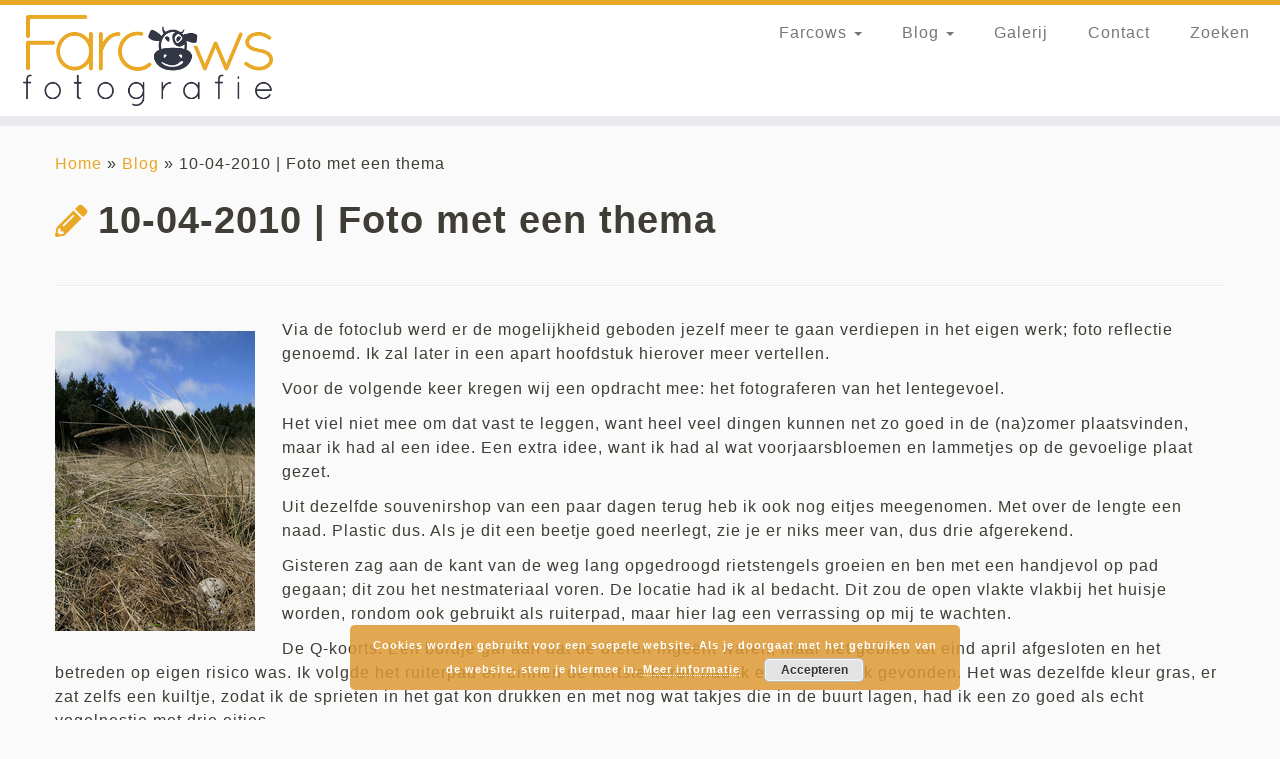

--- FILE ---
content_type: text/html; charset=UTF-8
request_url: https://www.farcows.nl/blog/10-04-2010-foto-met-een-thema/
body_size: 19672
content:
<!DOCTYPE html>
<!--[if IE 7]>
<html class="ie ie7 no-js" lang="nl-NL">
<![endif]-->
<!--[if IE 8]>
<html class="ie ie8 no-js" lang="nl-NL">
<![endif]-->
<!--[if !(IE 7) | !(IE 8)  ]><!-->
<html class="no-js" lang="nl-NL">
<!--<![endif]-->
	<head>
		<meta charset="UTF-8" />
		<meta http-equiv="X-UA-Compatible" content="IE=EDGE" />
		<meta name="viewport" content="width=device-width, initial-scale=1.0" />
        <link rel="profile"  href="https://gmpg.org/xfn/11" />
		<link rel="pingback" href="https://www.farcows.nl/xmlrpc.php" />
		<script>(function(html){html.className = html.className.replace(/\bno-js\b/,'js')})(document.documentElement);</script>
        <style id="wfc-base-style" type="text/css">
             .wfc-reset-menu-item-first-letter .navbar .nav>li>a:first-letter {font-size: inherit;}.format-icon:before {color: #5A5A5A;}article .format-icon.tc-hide-icon:before, .safari article.format-video .format-icon.tc-hide-icon:before, .chrome article.format-video .format-icon.tc-hide-icon:before, .safari article.format-image .format-icon.tc-hide-icon:before, .chrome article.format-image .format-icon.tc-hide-icon:before, .safari article.format-gallery .format-icon.tc-hide-icon:before, .safari article.attachment .format-icon.tc-hide-icon:before, .chrome article.format-gallery .format-icon.tc-hide-icon:before, .chrome article.attachment .format-icon.tc-hide-icon:before {content: none!important;}h2#tc-comment-title.tc-hide-icon:before {content: none!important;}.archive .archive-header h1.format-icon.tc-hide-icon:before {content: none!important;}.tc-sidebar h3.widget-title.tc-hide-icon:before {content: none!important;}.footer-widgets h3.widget-title.tc-hide-icon:before {content: none!important;}.tc-hide-icon i, i.tc-hide-icon {display: none !important;}.carousel-control {font-family: "Helvetica Neue", Helvetica, Arial, sans-serif;}.social-block a {font-size: 18px;}footer#footer .colophon .social-block a {font-size: 16px;}.social-block.widget_social a {font-size: 14px;}
        </style>
        <style id="wfc-style-fonts-fp_title" type="text/css" data-origin="server">
/* Setting : Featured pages title */ 
.widget-front h2, .fpc-marketing .fpc-widget-front h2.fp-title {
font-family : Verdana,Geneva,sans-serif!important;
}

</style><style id="wfc-style-fonts-body" type="text/css" data-origin="server">
/* Setting : Default website font */ 
body {
font-family : Tahoma,Geneva,sans-serif!important;
}

</style><meta name='robots' content='index, follow, max-image-preview:large, max-snippet:-1, max-video-preview:-1' />
	<style>img:is([sizes="auto" i], [sizes^="auto," i]) { contain-intrinsic-size: 3000px 1500px }</style>
	
	<!-- This site is optimized with the Yoast SEO plugin v26.2 - https://yoast.com/wordpress/plugins/seo/ -->
	<title>10-04-2010 | Foto met een thema - Farcows</title>
	<link rel="canonical" href="https://www.farcows.nl/blog/10-04-2010-foto-met-een-thema/" />
	<meta property="og:locale" content="nl_NL" />
	<meta property="og:type" content="article" />
	<meta property="og:title" content="10-04-2010 | Foto met een thema - Farcows" />
	<meta property="og:description" content="Via de fotoclub werd er de mogelijkheid geboden jezelf meer te gaan verdiepen in het eigen werk; foto reflectie genoemd. Ik zal later in een apart hoofdstuk hierover meer vertellen. Voor de volgende keer kregen wij een opdracht mee: het fotograferen van het lentegevoel. Het viel niet mee om dat vast te leggen, want heel [&hellip;]" />
	<meta property="og:url" content="https://www.farcows.nl/blog/10-04-2010-foto-met-een-thema/" />
	<meta property="og:site_name" content="Farcows" />
	<meta property="article:publisher" content="https://www.facebook.com/Mr.Farcows" />
	<meta property="article:published_time" content="2010-04-10T19:18:10+00:00" />
	<meta property="article:modified_time" content="2024-11-09T01:43:35+00:00" />
	<meta property="og:image" content="https://www.farcows.nl/wp-content/uploads/2010/04/Lentegevoel_farcows_fotografie_8860-1.jpg" />
	<meta property="og:image:width" content="522" />
	<meta property="og:image:height" content="783" />
	<meta property="og:image:type" content="image/jpeg" />
	<meta name="author" content="Mr. Farcows" />
	<meta name="twitter:card" content="summary_large_image" />
	<meta name="twitter:creator" content="@farcows" />
	<meta name="twitter:site" content="@farcows" />
	<meta name="twitter:label1" content="Geschreven door" />
	<meta name="twitter:data1" content="Mr. Farcows" />
	<meta name="twitter:label2" content="Geschatte leestijd" />
	<meta name="twitter:data2" content="3 minuten" />
	<script type="application/ld+json" class="yoast-schema-graph">{"@context":"https://schema.org","@graph":[{"@type":"Article","@id":"https://www.farcows.nl/blog/10-04-2010-foto-met-een-thema/#article","isPartOf":{"@id":"https://www.farcows.nl/blog/10-04-2010-foto-met-een-thema/"},"author":{"name":"Mr. Farcows","@id":"https://www.farcows.nl/#/schema/person/60976dcabd554e3d82fbbd00ffc26f32"},"headline":"10-04-2010 | Foto met een thema","datePublished":"2010-04-10T19:18:10+00:00","dateModified":"2024-11-09T01:43:35+00:00","mainEntityOfPage":{"@id":"https://www.farcows.nl/blog/10-04-2010-foto-met-een-thema/"},"wordCount":394,"commentCount":0,"publisher":{"@id":"https://www.farcows.nl/#organization"},"image":{"@id":"https://www.farcows.nl/blog/10-04-2010-foto-met-een-thema/#primaryimage"},"thumbnailUrl":"https://www.farcows.nl/wp-content/uploads/2010/04/Lentegevoel_farcows_fotografie_8860-1.jpg","keywords":["assen","blog","farcows","fotograaf","fotografie","thema"],"articleSection":["Blog"],"inLanguage":"nl-NL","potentialAction":[{"@type":"CommentAction","name":"Comment","target":["https://www.farcows.nl/blog/10-04-2010-foto-met-een-thema/#respond"]}]},{"@type":"WebPage","@id":"https://www.farcows.nl/blog/10-04-2010-foto-met-een-thema/","url":"https://www.farcows.nl/blog/10-04-2010-foto-met-een-thema/","name":"10-04-2010 | Foto met een thema - Farcows","isPartOf":{"@id":"https://www.farcows.nl/#website"},"primaryImageOfPage":{"@id":"https://www.farcows.nl/blog/10-04-2010-foto-met-een-thema/#primaryimage"},"image":{"@id":"https://www.farcows.nl/blog/10-04-2010-foto-met-een-thema/#primaryimage"},"thumbnailUrl":"https://www.farcows.nl/wp-content/uploads/2010/04/Lentegevoel_farcows_fotografie_8860-1.jpg","datePublished":"2010-04-10T19:18:10+00:00","dateModified":"2024-11-09T01:43:35+00:00","breadcrumb":{"@id":"https://www.farcows.nl/blog/10-04-2010-foto-met-een-thema/#breadcrumb"},"inLanguage":"nl-NL","potentialAction":[{"@type":"ReadAction","target":["https://www.farcows.nl/blog/10-04-2010-foto-met-een-thema/"]}]},{"@type":"ImageObject","inLanguage":"nl-NL","@id":"https://www.farcows.nl/blog/10-04-2010-foto-met-een-thema/#primaryimage","url":"https://www.farcows.nl/wp-content/uploads/2010/04/Lentegevoel_farcows_fotografie_8860-1.jpg","contentUrl":"https://www.farcows.nl/wp-content/uploads/2010/04/Lentegevoel_farcows_fotografie_8860-1.jpg","width":522,"height":783},{"@type":"BreadcrumbList","@id":"https://www.farcows.nl/blog/10-04-2010-foto-met-een-thema/#breadcrumb","itemListElement":[{"@type":"ListItem","position":1,"name":"Home","item":"https://www.farcows.nl/"},{"@type":"ListItem","position":2,"name":"Blog","item":"https://www.farcows.nl/farcows-fotografie/blog-2/"},{"@type":"ListItem","position":3,"name":"10-04-2010 | Foto met een thema"}]},{"@type":"WebSite","@id":"https://www.farcows.nl/#website","url":"https://www.farcows.nl/","name":"Farcows","description":"","publisher":{"@id":"https://www.farcows.nl/#organization"},"potentialAction":[{"@type":"SearchAction","target":{"@type":"EntryPoint","urlTemplate":"https://www.farcows.nl/?s={search_term_string}"},"query-input":{"@type":"PropertyValueSpecification","valueRequired":true,"valueName":"search_term_string"}}],"inLanguage":"nl-NL"},{"@type":"Organization","@id":"https://www.farcows.nl/#organization","name":"Farcows fotografie","url":"https://www.farcows.nl/","logo":{"@type":"ImageObject","inLanguage":"nl-NL","@id":"https://www.farcows.nl/#/schema/logo/image/","url":"https://www.farcows.nl/wp-content/uploads/2018/09/farcows-fotografie-assen-logo.jpg","contentUrl":"https://www.farcows.nl/wp-content/uploads/2018/09/farcows-fotografie-assen-logo.jpg","width":800,"height":534,"caption":"Farcows fotografie"},"image":{"@id":"https://www.farcows.nl/#/schema/logo/image/"},"sameAs":["https://www.facebook.com/Mr.Farcows","https://x.com/farcows","http://instagram.com/farcows","http://pinterest.com/farcows/"]},{"@type":"Person","@id":"https://www.farcows.nl/#/schema/person/60976dcabd554e3d82fbbd00ffc26f32","name":"Mr. Farcows","image":{"@type":"ImageObject","inLanguage":"nl-NL","@id":"https://www.farcows.nl/#/schema/person/image/","url":"https://secure.gravatar.com/avatar/23c7535b44b3263ea011d61eacce14a15d1e71f382b64f0230e2caab3f867a3b?s=96&d=wavatar&r=g","contentUrl":"https://secure.gravatar.com/avatar/23c7535b44b3263ea011d61eacce14a15d1e71f382b64f0230e2caab3f867a3b?s=96&d=wavatar&r=g","caption":"Mr. Farcows"},"sameAs":["http://www.farcows.nl"],"url":"https://www.farcows.nl/author/dennis/"}]}</script>
	<!-- / Yoast SEO plugin. -->


<link rel="alternate" type="application/rss+xml" title="Farcows &raquo; feed" href="https://www.farcows.nl/feed/" />
<link rel="alternate" type="application/rss+xml" title="Farcows &raquo; reacties feed" href="https://www.farcows.nl/comments/feed/" />
<link rel="alternate" type="application/rss+xml" title="Farcows &raquo; 10-04-2010 | Foto met een thema reacties feed" href="https://www.farcows.nl/blog/10-04-2010-foto-met-een-thema/feed/" />
		<!-- This site uses the Google Analytics by ExactMetrics plugin v8.9.0 - Using Analytics tracking - https://www.exactmetrics.com/ -->
							<script src="//www.googletagmanager.com/gtag/js?id=G-RMECTCZ7HR"  data-cfasync="false" data-wpfc-render="false" type="text/javascript" async></script>
			<script data-cfasync="false" data-wpfc-render="false" type="text/javascript">
				var em_version = '8.9.0';
				var em_track_user = true;
				var em_no_track_reason = '';
								var ExactMetricsDefaultLocations = {"page_location":"https:\/\/www.farcows.nl\/blog\/10-04-2010-foto-met-een-thema\/"};
								if ( typeof ExactMetricsPrivacyGuardFilter === 'function' ) {
					var ExactMetricsLocations = (typeof ExactMetricsExcludeQuery === 'object') ? ExactMetricsPrivacyGuardFilter( ExactMetricsExcludeQuery ) : ExactMetricsPrivacyGuardFilter( ExactMetricsDefaultLocations );
				} else {
					var ExactMetricsLocations = (typeof ExactMetricsExcludeQuery === 'object') ? ExactMetricsExcludeQuery : ExactMetricsDefaultLocations;
				}

								var disableStrs = [
										'ga-disable-G-RMECTCZ7HR',
									];

				/* Function to detect opted out users */
				function __gtagTrackerIsOptedOut() {
					for (var index = 0; index < disableStrs.length; index++) {
						if (document.cookie.indexOf(disableStrs[index] + '=true') > -1) {
							return true;
						}
					}

					return false;
				}

				/* Disable tracking if the opt-out cookie exists. */
				if (__gtagTrackerIsOptedOut()) {
					for (var index = 0; index < disableStrs.length; index++) {
						window[disableStrs[index]] = true;
					}
				}

				/* Opt-out function */
				function __gtagTrackerOptout() {
					for (var index = 0; index < disableStrs.length; index++) {
						document.cookie = disableStrs[index] + '=true; expires=Thu, 31 Dec 2099 23:59:59 UTC; path=/';
						window[disableStrs[index]] = true;
					}
				}

				if ('undefined' === typeof gaOptout) {
					function gaOptout() {
						__gtagTrackerOptout();
					}
				}
								window.dataLayer = window.dataLayer || [];

				window.ExactMetricsDualTracker = {
					helpers: {},
					trackers: {},
				};
				if (em_track_user) {
					function __gtagDataLayer() {
						dataLayer.push(arguments);
					}

					function __gtagTracker(type, name, parameters) {
						if (!parameters) {
							parameters = {};
						}

						if (parameters.send_to) {
							__gtagDataLayer.apply(null, arguments);
							return;
						}

						if (type === 'event') {
														parameters.send_to = exactmetrics_frontend.v4_id;
							var hookName = name;
							if (typeof parameters['event_category'] !== 'undefined') {
								hookName = parameters['event_category'] + ':' + name;
							}

							if (typeof ExactMetricsDualTracker.trackers[hookName] !== 'undefined') {
								ExactMetricsDualTracker.trackers[hookName](parameters);
							} else {
								__gtagDataLayer('event', name, parameters);
							}
							
						} else {
							__gtagDataLayer.apply(null, arguments);
						}
					}

					__gtagTracker('js', new Date());
					__gtagTracker('set', {
						'developer_id.dNDMyYj': true,
											});
					if ( ExactMetricsLocations.page_location ) {
						__gtagTracker('set', ExactMetricsLocations);
					}
										__gtagTracker('config', 'G-RMECTCZ7HR', {"forceSSL":"true","anonymize_ip":"true"} );
										window.gtag = __gtagTracker;										(function () {
						/* https://developers.google.com/analytics/devguides/collection/analyticsjs/ */
						/* ga and __gaTracker compatibility shim. */
						var noopfn = function () {
							return null;
						};
						var newtracker = function () {
							return new Tracker();
						};
						var Tracker = function () {
							return null;
						};
						var p = Tracker.prototype;
						p.get = noopfn;
						p.set = noopfn;
						p.send = function () {
							var args = Array.prototype.slice.call(arguments);
							args.unshift('send');
							__gaTracker.apply(null, args);
						};
						var __gaTracker = function () {
							var len = arguments.length;
							if (len === 0) {
								return;
							}
							var f = arguments[len - 1];
							if (typeof f !== 'object' || f === null || typeof f.hitCallback !== 'function') {
								if ('send' === arguments[0]) {
									var hitConverted, hitObject = false, action;
									if ('event' === arguments[1]) {
										if ('undefined' !== typeof arguments[3]) {
											hitObject = {
												'eventAction': arguments[3],
												'eventCategory': arguments[2],
												'eventLabel': arguments[4],
												'value': arguments[5] ? arguments[5] : 1,
											}
										}
									}
									if ('pageview' === arguments[1]) {
										if ('undefined' !== typeof arguments[2]) {
											hitObject = {
												'eventAction': 'page_view',
												'page_path': arguments[2],
											}
										}
									}
									if (typeof arguments[2] === 'object') {
										hitObject = arguments[2];
									}
									if (typeof arguments[5] === 'object') {
										Object.assign(hitObject, arguments[5]);
									}
									if ('undefined' !== typeof arguments[1].hitType) {
										hitObject = arguments[1];
										if ('pageview' === hitObject.hitType) {
											hitObject.eventAction = 'page_view';
										}
									}
									if (hitObject) {
										action = 'timing' === arguments[1].hitType ? 'timing_complete' : hitObject.eventAction;
										hitConverted = mapArgs(hitObject);
										__gtagTracker('event', action, hitConverted);
									}
								}
								return;
							}

							function mapArgs(args) {
								var arg, hit = {};
								var gaMap = {
									'eventCategory': 'event_category',
									'eventAction': 'event_action',
									'eventLabel': 'event_label',
									'eventValue': 'event_value',
									'nonInteraction': 'non_interaction',
									'timingCategory': 'event_category',
									'timingVar': 'name',
									'timingValue': 'value',
									'timingLabel': 'event_label',
									'page': 'page_path',
									'location': 'page_location',
									'title': 'page_title',
									'referrer' : 'page_referrer',
								};
								for (arg in args) {
																		if (!(!args.hasOwnProperty(arg) || !gaMap.hasOwnProperty(arg))) {
										hit[gaMap[arg]] = args[arg];
									} else {
										hit[arg] = args[arg];
									}
								}
								return hit;
							}

							try {
								f.hitCallback();
							} catch (ex) {
							}
						};
						__gaTracker.create = newtracker;
						__gaTracker.getByName = newtracker;
						__gaTracker.getAll = function () {
							return [];
						};
						__gaTracker.remove = noopfn;
						__gaTracker.loaded = true;
						window['__gaTracker'] = __gaTracker;
					})();
									} else {
										console.log("");
					(function () {
						function __gtagTracker() {
							return null;
						}

						window['__gtagTracker'] = __gtagTracker;
						window['gtag'] = __gtagTracker;
					})();
									}
			</script>
			
							<!-- / Google Analytics by ExactMetrics -->
		<script type="text/javascript">
/* <![CDATA[ */
window._wpemojiSettings = {"baseUrl":"https:\/\/s.w.org\/images\/core\/emoji\/16.0.1\/72x72\/","ext":".png","svgUrl":"https:\/\/s.w.org\/images\/core\/emoji\/16.0.1\/svg\/","svgExt":".svg","source":{"concatemoji":"https:\/\/www.farcows.nl\/wp-includes\/js\/wp-emoji-release.min.js?ver=6.8.3"}};
/*! This file is auto-generated */
!function(s,n){var o,i,e;function c(e){try{var t={supportTests:e,timestamp:(new Date).valueOf()};sessionStorage.setItem(o,JSON.stringify(t))}catch(e){}}function p(e,t,n){e.clearRect(0,0,e.canvas.width,e.canvas.height),e.fillText(t,0,0);var t=new Uint32Array(e.getImageData(0,0,e.canvas.width,e.canvas.height).data),a=(e.clearRect(0,0,e.canvas.width,e.canvas.height),e.fillText(n,0,0),new Uint32Array(e.getImageData(0,0,e.canvas.width,e.canvas.height).data));return t.every(function(e,t){return e===a[t]})}function u(e,t){e.clearRect(0,0,e.canvas.width,e.canvas.height),e.fillText(t,0,0);for(var n=e.getImageData(16,16,1,1),a=0;a<n.data.length;a++)if(0!==n.data[a])return!1;return!0}function f(e,t,n,a){switch(t){case"flag":return n(e,"\ud83c\udff3\ufe0f\u200d\u26a7\ufe0f","\ud83c\udff3\ufe0f\u200b\u26a7\ufe0f")?!1:!n(e,"\ud83c\udde8\ud83c\uddf6","\ud83c\udde8\u200b\ud83c\uddf6")&&!n(e,"\ud83c\udff4\udb40\udc67\udb40\udc62\udb40\udc65\udb40\udc6e\udb40\udc67\udb40\udc7f","\ud83c\udff4\u200b\udb40\udc67\u200b\udb40\udc62\u200b\udb40\udc65\u200b\udb40\udc6e\u200b\udb40\udc67\u200b\udb40\udc7f");case"emoji":return!a(e,"\ud83e\udedf")}return!1}function g(e,t,n,a){var r="undefined"!=typeof WorkerGlobalScope&&self instanceof WorkerGlobalScope?new OffscreenCanvas(300,150):s.createElement("canvas"),o=r.getContext("2d",{willReadFrequently:!0}),i=(o.textBaseline="top",o.font="600 32px Arial",{});return e.forEach(function(e){i[e]=t(o,e,n,a)}),i}function t(e){var t=s.createElement("script");t.src=e,t.defer=!0,s.head.appendChild(t)}"undefined"!=typeof Promise&&(o="wpEmojiSettingsSupports",i=["flag","emoji"],n.supports={everything:!0,everythingExceptFlag:!0},e=new Promise(function(e){s.addEventListener("DOMContentLoaded",e,{once:!0})}),new Promise(function(t){var n=function(){try{var e=JSON.parse(sessionStorage.getItem(o));if("object"==typeof e&&"number"==typeof e.timestamp&&(new Date).valueOf()<e.timestamp+604800&&"object"==typeof e.supportTests)return e.supportTests}catch(e){}return null}();if(!n){if("undefined"!=typeof Worker&&"undefined"!=typeof OffscreenCanvas&&"undefined"!=typeof URL&&URL.createObjectURL&&"undefined"!=typeof Blob)try{var e="postMessage("+g.toString()+"("+[JSON.stringify(i),f.toString(),p.toString(),u.toString()].join(",")+"));",a=new Blob([e],{type:"text/javascript"}),r=new Worker(URL.createObjectURL(a),{name:"wpTestEmojiSupports"});return void(r.onmessage=function(e){c(n=e.data),r.terminate(),t(n)})}catch(e){}c(n=g(i,f,p,u))}t(n)}).then(function(e){for(var t in e)n.supports[t]=e[t],n.supports.everything=n.supports.everything&&n.supports[t],"flag"!==t&&(n.supports.everythingExceptFlag=n.supports.everythingExceptFlag&&n.supports[t]);n.supports.everythingExceptFlag=n.supports.everythingExceptFlag&&!n.supports.flag,n.DOMReady=!1,n.readyCallback=function(){n.DOMReady=!0}}).then(function(){return e}).then(function(){var e;n.supports.everything||(n.readyCallback(),(e=n.source||{}).concatemoji?t(e.concatemoji):e.wpemoji&&e.twemoji&&(t(e.twemoji),t(e.wpemoji)))}))}((window,document),window._wpemojiSettings);
/* ]]> */
</script>
<style id='wp-emoji-styles-inline-css' type='text/css'>

	img.wp-smiley, img.emoji {
		display: inline !important;
		border: none !important;
		box-shadow: none !important;
		height: 1em !important;
		width: 1em !important;
		margin: 0 0.07em !important;
		vertical-align: -0.1em !important;
		background: none !important;
		padding: 0 !important;
	}
</style>
<link rel='stylesheet' id='wp-block-library-css' href='https://www.farcows.nl/wp-includes/css/dist/block-library/style.min.css?ver=6.8.3' type='text/css' media='all' />
<style id='classic-theme-styles-inline-css' type='text/css'>
/*! This file is auto-generated */
.wp-block-button__link{color:#fff;background-color:#32373c;border-radius:9999px;box-shadow:none;text-decoration:none;padding:calc(.667em + 2px) calc(1.333em + 2px);font-size:1.125em}.wp-block-file__button{background:#32373c;color:#fff;text-decoration:none}
</style>
<link rel='stylesheet' id='wpda_like_box_gutenberg_css-css' href='https://www.farcows.nl/wp-content/plugins/like-box/includes/gutenberg/style.css?ver=6.8.3' type='text/css' media='all' />
<style id='global-styles-inline-css' type='text/css'>
:root{--wp--preset--aspect-ratio--square: 1;--wp--preset--aspect-ratio--4-3: 4/3;--wp--preset--aspect-ratio--3-4: 3/4;--wp--preset--aspect-ratio--3-2: 3/2;--wp--preset--aspect-ratio--2-3: 2/3;--wp--preset--aspect-ratio--16-9: 16/9;--wp--preset--aspect-ratio--9-16: 9/16;--wp--preset--color--black: #000000;--wp--preset--color--cyan-bluish-gray: #abb8c3;--wp--preset--color--white: #ffffff;--wp--preset--color--pale-pink: #f78da7;--wp--preset--color--vivid-red: #cf2e2e;--wp--preset--color--luminous-vivid-orange: #ff6900;--wp--preset--color--luminous-vivid-amber: #fcb900;--wp--preset--color--light-green-cyan: #7bdcb5;--wp--preset--color--vivid-green-cyan: #00d084;--wp--preset--color--pale-cyan-blue: #8ed1fc;--wp--preset--color--vivid-cyan-blue: #0693e3;--wp--preset--color--vivid-purple: #9b51e0;--wp--preset--gradient--vivid-cyan-blue-to-vivid-purple: linear-gradient(135deg,rgba(6,147,227,1) 0%,rgb(155,81,224) 100%);--wp--preset--gradient--light-green-cyan-to-vivid-green-cyan: linear-gradient(135deg,rgb(122,220,180) 0%,rgb(0,208,130) 100%);--wp--preset--gradient--luminous-vivid-amber-to-luminous-vivid-orange: linear-gradient(135deg,rgba(252,185,0,1) 0%,rgba(255,105,0,1) 100%);--wp--preset--gradient--luminous-vivid-orange-to-vivid-red: linear-gradient(135deg,rgba(255,105,0,1) 0%,rgb(207,46,46) 100%);--wp--preset--gradient--very-light-gray-to-cyan-bluish-gray: linear-gradient(135deg,rgb(238,238,238) 0%,rgb(169,184,195) 100%);--wp--preset--gradient--cool-to-warm-spectrum: linear-gradient(135deg,rgb(74,234,220) 0%,rgb(151,120,209) 20%,rgb(207,42,186) 40%,rgb(238,44,130) 60%,rgb(251,105,98) 80%,rgb(254,248,76) 100%);--wp--preset--gradient--blush-light-purple: linear-gradient(135deg,rgb(255,206,236) 0%,rgb(152,150,240) 100%);--wp--preset--gradient--blush-bordeaux: linear-gradient(135deg,rgb(254,205,165) 0%,rgb(254,45,45) 50%,rgb(107,0,62) 100%);--wp--preset--gradient--luminous-dusk: linear-gradient(135deg,rgb(255,203,112) 0%,rgb(199,81,192) 50%,rgb(65,88,208) 100%);--wp--preset--gradient--pale-ocean: linear-gradient(135deg,rgb(255,245,203) 0%,rgb(182,227,212) 50%,rgb(51,167,181) 100%);--wp--preset--gradient--electric-grass: linear-gradient(135deg,rgb(202,248,128) 0%,rgb(113,206,126) 100%);--wp--preset--gradient--midnight: linear-gradient(135deg,rgb(2,3,129) 0%,rgb(40,116,252) 100%);--wp--preset--font-size--small: 13px;--wp--preset--font-size--medium: 20px;--wp--preset--font-size--large: 36px;--wp--preset--font-size--x-large: 42px;--wp--preset--spacing--20: 0.44rem;--wp--preset--spacing--30: 0.67rem;--wp--preset--spacing--40: 1rem;--wp--preset--spacing--50: 1.5rem;--wp--preset--spacing--60: 2.25rem;--wp--preset--spacing--70: 3.38rem;--wp--preset--spacing--80: 5.06rem;--wp--preset--shadow--natural: 6px 6px 9px rgba(0, 0, 0, 0.2);--wp--preset--shadow--deep: 12px 12px 50px rgba(0, 0, 0, 0.4);--wp--preset--shadow--sharp: 6px 6px 0px rgba(0, 0, 0, 0.2);--wp--preset--shadow--outlined: 6px 6px 0px -3px rgba(255, 255, 255, 1), 6px 6px rgba(0, 0, 0, 1);--wp--preset--shadow--crisp: 6px 6px 0px rgba(0, 0, 0, 1);}:where(.is-layout-flex){gap: 0.5em;}:where(.is-layout-grid){gap: 0.5em;}body .is-layout-flex{display: flex;}.is-layout-flex{flex-wrap: wrap;align-items: center;}.is-layout-flex > :is(*, div){margin: 0;}body .is-layout-grid{display: grid;}.is-layout-grid > :is(*, div){margin: 0;}:where(.wp-block-columns.is-layout-flex){gap: 2em;}:where(.wp-block-columns.is-layout-grid){gap: 2em;}:where(.wp-block-post-template.is-layout-flex){gap: 1.25em;}:where(.wp-block-post-template.is-layout-grid){gap: 1.25em;}.has-black-color{color: var(--wp--preset--color--black) !important;}.has-cyan-bluish-gray-color{color: var(--wp--preset--color--cyan-bluish-gray) !important;}.has-white-color{color: var(--wp--preset--color--white) !important;}.has-pale-pink-color{color: var(--wp--preset--color--pale-pink) !important;}.has-vivid-red-color{color: var(--wp--preset--color--vivid-red) !important;}.has-luminous-vivid-orange-color{color: var(--wp--preset--color--luminous-vivid-orange) !important;}.has-luminous-vivid-amber-color{color: var(--wp--preset--color--luminous-vivid-amber) !important;}.has-light-green-cyan-color{color: var(--wp--preset--color--light-green-cyan) !important;}.has-vivid-green-cyan-color{color: var(--wp--preset--color--vivid-green-cyan) !important;}.has-pale-cyan-blue-color{color: var(--wp--preset--color--pale-cyan-blue) !important;}.has-vivid-cyan-blue-color{color: var(--wp--preset--color--vivid-cyan-blue) !important;}.has-vivid-purple-color{color: var(--wp--preset--color--vivid-purple) !important;}.has-black-background-color{background-color: var(--wp--preset--color--black) !important;}.has-cyan-bluish-gray-background-color{background-color: var(--wp--preset--color--cyan-bluish-gray) !important;}.has-white-background-color{background-color: var(--wp--preset--color--white) !important;}.has-pale-pink-background-color{background-color: var(--wp--preset--color--pale-pink) !important;}.has-vivid-red-background-color{background-color: var(--wp--preset--color--vivid-red) !important;}.has-luminous-vivid-orange-background-color{background-color: var(--wp--preset--color--luminous-vivid-orange) !important;}.has-luminous-vivid-amber-background-color{background-color: var(--wp--preset--color--luminous-vivid-amber) !important;}.has-light-green-cyan-background-color{background-color: var(--wp--preset--color--light-green-cyan) !important;}.has-vivid-green-cyan-background-color{background-color: var(--wp--preset--color--vivid-green-cyan) !important;}.has-pale-cyan-blue-background-color{background-color: var(--wp--preset--color--pale-cyan-blue) !important;}.has-vivid-cyan-blue-background-color{background-color: var(--wp--preset--color--vivid-cyan-blue) !important;}.has-vivid-purple-background-color{background-color: var(--wp--preset--color--vivid-purple) !important;}.has-black-border-color{border-color: var(--wp--preset--color--black) !important;}.has-cyan-bluish-gray-border-color{border-color: var(--wp--preset--color--cyan-bluish-gray) !important;}.has-white-border-color{border-color: var(--wp--preset--color--white) !important;}.has-pale-pink-border-color{border-color: var(--wp--preset--color--pale-pink) !important;}.has-vivid-red-border-color{border-color: var(--wp--preset--color--vivid-red) !important;}.has-luminous-vivid-orange-border-color{border-color: var(--wp--preset--color--luminous-vivid-orange) !important;}.has-luminous-vivid-amber-border-color{border-color: var(--wp--preset--color--luminous-vivid-amber) !important;}.has-light-green-cyan-border-color{border-color: var(--wp--preset--color--light-green-cyan) !important;}.has-vivid-green-cyan-border-color{border-color: var(--wp--preset--color--vivid-green-cyan) !important;}.has-pale-cyan-blue-border-color{border-color: var(--wp--preset--color--pale-cyan-blue) !important;}.has-vivid-cyan-blue-border-color{border-color: var(--wp--preset--color--vivid-cyan-blue) !important;}.has-vivid-purple-border-color{border-color: var(--wp--preset--color--vivid-purple) !important;}.has-vivid-cyan-blue-to-vivid-purple-gradient-background{background: var(--wp--preset--gradient--vivid-cyan-blue-to-vivid-purple) !important;}.has-light-green-cyan-to-vivid-green-cyan-gradient-background{background: var(--wp--preset--gradient--light-green-cyan-to-vivid-green-cyan) !important;}.has-luminous-vivid-amber-to-luminous-vivid-orange-gradient-background{background: var(--wp--preset--gradient--luminous-vivid-amber-to-luminous-vivid-orange) !important;}.has-luminous-vivid-orange-to-vivid-red-gradient-background{background: var(--wp--preset--gradient--luminous-vivid-orange-to-vivid-red) !important;}.has-very-light-gray-to-cyan-bluish-gray-gradient-background{background: var(--wp--preset--gradient--very-light-gray-to-cyan-bluish-gray) !important;}.has-cool-to-warm-spectrum-gradient-background{background: var(--wp--preset--gradient--cool-to-warm-spectrum) !important;}.has-blush-light-purple-gradient-background{background: var(--wp--preset--gradient--blush-light-purple) !important;}.has-blush-bordeaux-gradient-background{background: var(--wp--preset--gradient--blush-bordeaux) !important;}.has-luminous-dusk-gradient-background{background: var(--wp--preset--gradient--luminous-dusk) !important;}.has-pale-ocean-gradient-background{background: var(--wp--preset--gradient--pale-ocean) !important;}.has-electric-grass-gradient-background{background: var(--wp--preset--gradient--electric-grass) !important;}.has-midnight-gradient-background{background: var(--wp--preset--gradient--midnight) !important;}.has-small-font-size{font-size: var(--wp--preset--font-size--small) !important;}.has-medium-font-size{font-size: var(--wp--preset--font-size--medium) !important;}.has-large-font-size{font-size: var(--wp--preset--font-size--large) !important;}.has-x-large-font-size{font-size: var(--wp--preset--font-size--x-large) !important;}
:where(.wp-block-post-template.is-layout-flex){gap: 1.25em;}:where(.wp-block-post-template.is-layout-grid){gap: 1.25em;}
:where(.wp-block-columns.is-layout-flex){gap: 2em;}:where(.wp-block-columns.is-layout-grid){gap: 2em;}
:root :where(.wp-block-pullquote){font-size: 1.5em;line-height: 1.6;}
</style>
<link rel='stylesheet' id='cntctfrm_form_style-css' href='https://www.farcows.nl/wp-content/plugins/contact-form-plugin/css/form_style.css?ver=4.3.4' type='text/css' media='all' />
<link rel='stylesheet' id='double-opt-in-for-download-plugin-styles-css' href='https://www.farcows.nl/wp-content/plugins/double-opt-in-for-download/public/assets/css/style.css?ver=2.1.6' type='text/css' media='all' />
<link rel='stylesheet' id='email-subscribers-css' href='https://www.farcows.nl/wp-content/plugins/email-subscribers/lite/public/css/email-subscribers-public.css?ver=5.9.8' type='text/css' media='all' />
<link rel='stylesheet' id='simple-custom-login-plugin-styles-css' href='https://www.farcows.nl/wp-content/plugins/simple-custom-login/css/display.css?ver=6.8.3' type='text/css' media='all' />
<link rel='stylesheet' id='customizr-fa-css' href='https://www.farcows.nl/wp-content/themes/customizr-pro/assets/shared/fonts/fa/css/fontawesome-all.min.css?ver=1729710629' type='text/css' media='all' />
<link rel='stylesheet' id='customizr-common-css' href='https://www.farcows.nl/wp-content/themes/customizr-pro/inc/assets/css/tc_common.min.css?ver=1729710629' type='text/css' media='all' />
<link rel='stylesheet' id='customizr-skin-css' href='https://www.farcows.nl/wp-content/themes/customizr-pro/inc/assets/css/yellow.min.css?ver=1729710629' type='text/css' media='all' />
<style id='customizr-skin-inline-css' type='text/css'>
table { border-collapse: separate; }
                           body table { border-collapse: collapse; }
                          
.social-links .social-icon:before { content: none } 
.sticky-enabled .tc-shrink-on .site-logo img {
    					height:30px!important;width:auto!important
    				}

    				.sticky-enabled .tc-shrink-on .brand .site-title {
    					font-size:0.6em;opacity:0.8;line-height:1.2em
    				}

.site-logo img.sticky {
                display: none;
             }

            .sticky-enabled .tc-sticky-logo-on .site-logo img {
                display: none;
             }

            .sticky-enabled .tc-sticky-logo-on .site-logo img.sticky{
                display: inline-block;
            }

.tc-slider-loader-wrapper{ display:none }
html.js .tc-slider-loader-wrapper { display: block }.no-csstransforms3d .tc-slider-loader-wrapper .tc-img-gif-loader {
                                                background: url('https://www.farcows.nl/wp-content/themes/customizr-pro/assets/front/img/slider-loader.gif') no-repeat center center;
                                         }.tc-slider-loader-wrapper .tc-css-loader > div { border-color:#e9a825; }
#tc-push-footer { display: none; visibility: hidden; }
         .tc-sticky-footer #tc-push-footer.sticky-footer-enabled { display: block; }
        

</style>
<link rel='stylesheet' id='customizr-style-css' href='https://www.farcows.nl/wp-content/themes/customizr-pro/style.css?ver=1729710629' type='text/css' media='all' />
<link rel='stylesheet' id='fancyboxcss-css' href='https://www.farcows.nl/wp-content/themes/customizr-pro/assets/front/js/libs/fancybox/jquery.fancybox-1.3.4.min.css?ver=1729710629' type='text/css' media='all' />
<link rel='stylesheet' id='yarpp-thumbnails-css' href='https://www.farcows.nl/wp-content/plugins/yet-another-related-posts-plugin/style/styles_thumbnails.css?ver=5.30.11' type='text/css' media='all' />
<style id='yarpp-thumbnails-inline-css' type='text/css'>
.yarpp-thumbnails-horizontal .yarpp-thumbnail {width: 210px;height: 250px;margin: 5px;margin-left: 0px;}.yarpp-thumbnail > img, .yarpp-thumbnail-default {width: 200px;height: 200px;margin: 5px;}.yarpp-thumbnails-horizontal .yarpp-thumbnail-title {margin: 7px;margin-top: 0px;width: 200px;}.yarpp-thumbnail-default > img {min-height: 200px;min-width: 200px;}
.yarpp-thumbnails-horizontal .yarpp-thumbnail {width: 210px;height: 250px;margin: 5px;margin-left: 0px;}.yarpp-thumbnail > img, .yarpp-thumbnail-default {width: 200px;height: 200px;margin: 5px;}.yarpp-thumbnails-horizontal .yarpp-thumbnail-title {margin: 7px;margin-top: 0px;width: 200px;}.yarpp-thumbnail-default > img {min-height: 200px;min-width: 200px;}
</style>
<link rel='stylesheet' id='animated-css' href='https://www.farcows.nl/wp-content/plugins/like-box/includes/style/effects.css?ver=6.8.3' type='text/css' media='all' />
<link rel='stylesheet' id='front_end_like_box-css' href='https://www.farcows.nl/wp-content/plugins/like-box/includes/style/style.css?ver=6.8.3' type='text/css' media='all' />
<link rel='stylesheet' id='dashicons-css' href='https://www.farcows.nl/wp-includes/css/dashicons.min.css?ver=6.8.3' type='text/css' media='all' />
<link rel='stylesheet' id='thickbox-css' href='https://www.farcows.nl/wp-includes/js/thickbox/thickbox.css?ver=6.8.3' type='text/css' media='all' />
<link rel='stylesheet' id='yarppRelatedCss-css' href='https://www.farcows.nl/wp-content/plugins/yet-another-related-posts-plugin/style/related.css?ver=5.30.11' type='text/css' media='all' />
<link rel='stylesheet' id='galleryview-css' href='https://www.farcows.nl/wp-content/plugins/nextgen-player-template/css/jquery.galleryview-3.0-dev.css?ver=6.8.3' type='text/css' media='all' />
<link rel='stylesheet' id='gallery-player-css' href='https://www.farcows.nl/wp-content/plugins/nextgen-player-template/css/gallery-player.css?ver=6.8.3' type='text/css' media='all' />
<link rel='stylesheet' id='fancybox-css' href='https://www.farcows.nl/wp-content/plugins/nextgen-player-template/fancybox/fancybox.css?ver=6.8.3' type='text/css' media='all' />
<script type="text/javascript" src="https://www.farcows.nl/wp-content/plugins/google-analytics-dashboard-for-wp/assets/js/frontend-gtag.min.js?ver=8.9.0" id="exactmetrics-frontend-script-js" async="async" data-wp-strategy="async"></script>
<script data-cfasync="false" data-wpfc-render="false" type="text/javascript" id='exactmetrics-frontend-script-js-extra'>/* <![CDATA[ */
var exactmetrics_frontend = {"js_events_tracking":"true","download_extensions":"zip,mp3,mpeg,pdf,docx,pptx,xlsx,rar","inbound_paths":"[{\"path\":\"\\\/go\\\/\",\"label\":\"affiliate\"},{\"path\":\"\\\/recommend\\\/\",\"label\":\"affiliate\"}]","home_url":"https:\/\/www.farcows.nl","hash_tracking":"false","v4_id":"G-RMECTCZ7HR"};/* ]]> */
</script>
<script type="text/javascript" src="https://www.farcows.nl/wp-includes/js/jquery/jquery.min.js?ver=3.7.1" id="jquery-core-js"></script>
<script type="text/javascript" src="https://www.farcows.nl/wp-includes/js/jquery/jquery-migrate.min.js?ver=3.4.1" id="jquery-migrate-js"></script>
<script type="text/javascript" src="https://www.farcows.nl/wp-content/plugins/simple-custom-login/js/display.js?ver=6.8.3" id="simple-custom-login-plugin-script-js"></script>
<script type="text/javascript" src="https://www.farcows.nl/wp-content/themes/customizr-pro/assets/front/js/libs/modernizr.min.js?ver=1729710629" id="modernizr-js"></script>
<script type="text/javascript" src="https://www.farcows.nl/wp-content/themes/customizr-pro/assets/front/js/libs/fancybox/jquery.fancybox-1.3.4.min.js?ver=1729710629" id="tc-fancybox-js"></script>
<script type="text/javascript" src="https://www.farcows.nl/wp-includes/js/underscore.min.js?ver=1.13.7" id="underscore-js"></script>
<script type="text/javascript" id="tc-scripts-js-extra">
/* <![CDATA[ */
var TCParams = {"_disabled":[],"FancyBoxState":"1","FancyBoxAutoscale":"1","SliderName":"","SliderDelay":"","SliderHover":"1","centerSliderImg":"1","SmoothScroll":{"Enabled":false,"Options":{"touchpadSupport":false}},"anchorSmoothScroll":"linear","anchorSmoothScrollExclude":{"simple":["[class*=edd]",".tc-carousel-control",".carousel-control","[data-toggle=\"modal\"]","[data-toggle=\"dropdown\"]","[data-toggle=\"tooltip\"]","[data-toggle=\"popover\"]","[data-toggle=\"collapse\"]","[data-toggle=\"tab\"]","[data-toggle=\"pill\"]","[class*=upme]","[class*=um-]"],"deep":{"classes":[],"ids":[]}},"ReorderBlocks":"1","centerAllImg":"1","HasComments":"","LeftSidebarClass":".span3.left.tc-sidebar","RightSidebarClass":".span3.right.tc-sidebar","LoadModernizr":"1","stickyCustomOffset":{"_initial":0,"_scrolling":0,"options":{"_static":true,"_element":""}},"stickyHeader":"1","dropdowntoViewport":"","timerOnScrollAllBrowsers":"1","extLinksStyle":"","extLinksTargetExt":"","extLinksSkipSelectors":{"classes":["btn","button"],"ids":[]},"dropcapEnabled":"","dropcapWhere":{"post":"","page":""},"dropcapMinWords":"50","dropcapSkipSelectors":{"tags":["IMG","IFRAME","H1","H2","H3","H4","H5","H6","BLOCKQUOTE","UL","OL"],"classes":["btn","tc-placeholder-wrap"],"id":[]},"imgSmartLoadEnabled":"1","imgSmartLoadOpts":{"parentSelectors":[".article-container",".__before_main_wrapper",".widget-front"],"opts":{"excludeImg":[".tc-holder-img"]}},"imgSmartLoadsForSliders":"1","goldenRatio":"1.618","gridGoldenRatioLimit":"350","isSecondMenuEnabled":"","secondMenuRespSet":"in-sn-before","isParallaxOn":"1","parallaxRatio":"0.55","pluginCompats":[],"adminAjaxUrl":"https:\/\/www.farcows.nl\/wp-admin\/admin-ajax.php","ajaxUrl":"https:\/\/www.farcows.nl\/?czrajax=1","frontNonce":{"id":"CZRFrontNonce","handle":"e3c41cfd55"},"isDevMode":"","isModernStyle":"","i18n":{"Permanently dismiss":"Permanently dismiss"},"version":"2.4.27","frontNotifications":{"styleSwitcher":{"enabled":false,"content":"","dismissAction":"dismiss_style_switcher_note_front","ajaxUrl":"https:\/\/www.farcows.nl\/wp-admin\/admin-ajax.php"}}};
/* ]]> */
</script>
<script type="text/javascript" src="https://www.farcows.nl/wp-content/themes/customizr-pro/inc/assets/js/tc-scripts.min.js?ver=1729710629" id="tc-scripts-js"></script>
<script type="text/javascript" src="https://www.farcows.nl/wp-content/plugins/like-box/includes/javascript/front_end_js.js?ver=6.8.3" id="like-box-front-end-js"></script>
<script type="text/javascript" src="https://www.farcows.nl/wp-content/plugins/nextgen-player-template/fancybox/jquery.fancybox.js?ver=1.3.4" id="fancybox-js"></script>
<script type="text/javascript" src="https://www.farcows.nl/wp-content/plugins/nextgen-player-template/js/jquery.easing.1.3.js?ver=1.3" id="jqueryeasing-js"></script>
<script type="text/javascript" src="https://www.farcows.nl/wp-content/plugins/nextgen-player-template/js/jquery.galleryview-3.0-dev.js?ver=3.0" id="galleryview-js"></script>
<script type="text/javascript" src="https://www.farcows.nl/wp-content/plugins/nextgen-player-template/js/jquery.timers-1.2.js?ver=1.2" id="timers-js"></script>
<link rel="https://api.w.org/" href="https://www.farcows.nl/wp-json/" /><link rel="alternate" title="JSON" type="application/json" href="https://www.farcows.nl/wp-json/wp/v2/posts/517" /><link rel="EditURI" type="application/rsd+xml" title="RSD" href="https://www.farcows.nl/xmlrpc.php?rsd" />
<meta name="generator" content="WordPress 6.8.3" />
<link rel='shortlink' href='https://www.farcows.nl/?p=517' />
<link rel="alternate" title="oEmbed (JSON)" type="application/json+oembed" href="https://www.farcows.nl/wp-json/oembed/1.0/embed?url=https%3A%2F%2Fwww.farcows.nl%2Fblog%2F10-04-2010-foto-met-een-thema%2F" />
<link rel="alternate" title="oEmbed (XML)" type="text/xml+oembed" href="https://www.farcows.nl/wp-json/oembed/1.0/embed?url=https%3A%2F%2Fwww.farcows.nl%2Fblog%2F10-04-2010-foto-met-een-thema%2F&#038;format=xml" />
</style>
<link id='MediaRSS' rel='alternate' type='application/rss+xml' title='NextGEN Gallery RSS Feed' href='https://www.farcows.nl/wp-content/plugins/nextgen-gallery/src/Legacy/xml/media-rss.php' />
<link rel="amphtml" href="https://www.farcows.nl/blog/10-04-2010-foto-met-een-thema/?amp=1"><link rel="icon" href="https://www.farcows.nl/wp-content/uploads/2017/11/cropped-Farcows-fotografie-koe-logo-32x32.jpg" sizes="32x32" />
<link rel="icon" href="https://www.farcows.nl/wp-content/uploads/2017/11/cropped-Farcows-fotografie-koe-logo-192x192.jpg" sizes="192x192" />
<link rel="apple-touch-icon" href="https://www.farcows.nl/wp-content/uploads/2017/11/cropped-Farcows-fotografie-koe-logo-180x180.jpg" />
<meta name="msapplication-TileImage" content="https://www.farcows.nl/wp-content/uploads/2017/11/cropped-Farcows-fotografie-koe-logo-270x270.jpg" />
		<style type="text/css" id="wp-custom-css">
			CSS

/* START OF Change Sidebar borders */
/* 2px=thickness, solid=style (dotted - dashed - solid - double - groove - ridge - inset - outset), green=color */
#right.widget-area {
  border-left: 2px solid green;
}
/* END OF Change Sidebar borders */
/* START OF Change Sidebar borders */
/* 2px=thickness, solid=style (dotted - dashed - solid - double - groove - ridge - inset - outset), green=color */
#right.widget-area {
  border-left: 1px solid orange;
}
/* END OF Change Sidebar borders */		</style>
		<style id="wfc-style-fp_title" type="text/css" data-origin="server">
/* Setting : Featured pages title */ 
.widget-front h2, .fpc-marketing .fpc-widget-front h2.fp-title {
color : #111111;
}

/* Setting : Featured pages title */ 
.widget-front h2:hover, .fpc-marketing .fpc-widget-front h2.fp-title:hover {
color : #111111;
}

</style><style id="wfc-style-body" type="text/css" data-origin="server">
/* Setting : Default website font */ 
body {
line-height : 1.56rem;
color : #3f3d35;
font-size : 1.03rem;
letter-spacing : 1px;
}

</style><style id="wfc-style-post_links" type="text/css" data-origin="server">
/* Setting : Links in post/pages */ 
.entry-content a, .entry-summary a {
color : #dd9933;
}

/* Setting : Links in post/pages */ 
.entry-content a:hover, .entry-summary a:hover {
color : #6f86d6;
}

</style>				<style type="text/css" id="c4wp-checkout-css">
					.woocommerce-checkout .c4wp_captcha_field {
						margin-bottom: 10px;
						margin-top: 15px;
						position: relative;
						display: inline-block;
					}
				</style>
							<style type="text/css" id="c4wp-v3-lp-form-css">
				.login #login, .login #lostpasswordform {
					min-width: 350px !important;
				}
				.wpforms-field-c4wp iframe {
					width: 100% !important;
				}
			</style>
				</head>
	
	<body class="wp-singular post-template-default single single-post postid-517 single-format-standard wp-embed-responsive wp-theme-customizr-pro tc-fade-hover-links tc-no-sidebar tc-center-images skin-yellow customizr-pro-2-4-27 tc-sticky-header sticky-disabled tc-transparent-on-scroll no-navbar tc-regular-menu tc-sticky-footer" >
            <a class="screen-reader-text skip-link" href="#content">Skip to content</a>
        
    <div id="tc-page-wrap" class="">

  		
  	   	<header class="tc-header clearfix row-fluid tc-tagline-off tc-title-logo-on tc-sticky-logo-on tc-shrink-on tc-menu-on logo-left tc-second-menu-in-sn-before-when-mobile">
  			
        <div class="brand span3 pull-left">
        <a class="site-logo" href="https://www.farcows.nl/" aria-label="Farcows | "><img src="https://www.farcows.nl/wp-content/uploads/2017/05/Logo-Farcows-fotograaf-assen.png" alt="Terug naar home" width="960" height="350" style="max-width:250px;max-height:100px" data-no-retina class=" attachment-5975"/><img src="https://www.farcows.nl/wp-content/uploads/2017/05/Farcows-logo-fotograaf-assen.png" alt="Terug naar home" width="960" height="223"  data-no-retina class="sticky attachment-5980"/></a>        </div> <!-- brand span3 -->

              	<div class="navbar-wrapper clearfix span9 tc-submenu-fade tc-submenu-move tc-open-on-hover pull-menu-right">
        	<div class="navbar resp">
          		<div class="navbar-inner" role="navigation">
            		<div class="row-fluid">
              		<div class="nav-collapse collapse tc-hover-menu-wrapper"><div class="menu-menu-container"><ul id="menu-menu-2" class="nav tc-hover-menu"><li class="menu-item menu-item-type-custom menu-item-object-custom menu-item-has-children dropdown menu-item-6993"><a href="#">Farcows <strong class="caret"></strong></a>
<ul class="dropdown-menu">
	<li class="menu-item menu-item-type-post_type menu-item-object-page menu-item-home menu-item-8022"><a href="https://www.farcows.nl/">Farcows fotografie</a></li>
	<li class="menu-item menu-item-type-post_type menu-item-object-page menu-item-8024"><a href="https://www.farcows.nl/over-mij/">Over mij</a></li>
</ul>
</li>
<li class="menu-item menu-item-type-custom menu-item-object-custom menu-item-has-children dropdown menu-item-8832"><a href="#">Blog <strong class="caret"></strong></a>
<ul class="dropdown-menu">
	<li class="menu-item menu-item-type-post_type menu-item-object-page current_page_parent menu-item-8092"><a href="https://www.farcows.nl/farcows-fotografie/blog-2/">Blog</a></li>
	<li class="menu-item menu-item-type-post_type menu-item-object-page menu-item-8831"><a href="https://www.farcows.nl/farcows-fotografie/blog-2/inschrijven/">Push melding</a></li>
</ul>
</li>
<li class="menu-item menu-item-type-post_type menu-item-object-page menu-item-4762"><a href="https://www.farcows.nl/galerij-2/">Galerij</a></li>
<li class="menu-item menu-item-type-post_type menu-item-object-page menu-item-3028"><a href="https://www.farcows.nl/contact/">Contact</a></li>
<li class="menu-item menu-item-type-custom menu-item-object-custom menu-item-8894"><a href="https://www.farcows.nl/?s=">Zoeken</a></li>
</ul></div></div><div class="btn-toggle-nav pull-right"><button type="button" class="btn menu-btn" data-toggle="collapse" data-target=".nav-collapse" title="Open het menu" aria-label="Open het menu"><span class="icon-bar"></span><span class="icon-bar"></span><span class="icon-bar"></span> </button></div>          			</div><!-- /.row-fluid -->
          		</div><!-- /.navbar-inner -->
        	</div><!-- /.navbar resp -->
      	</div><!-- /.navbar-wrapper -->
    	  		</header>
  		<div id="tc-reset-margin-top" class="container-fluid" style="margin-top:103px"></div><div id="main-wrapper" class="container">

    <div class="tc-hot-crumble container" role="navigation"><div class="row"><div class="span12"><span><span><a href="https://www.farcows.nl/">Home</a></span> » <span><a href="https://www.farcows.nl/farcows-fotografie/blog-2/">Blog</a></span> » <span class="breadcrumb_last" aria-current="page">10-04-2010 | Foto met een thema</span></span></div></div></div>
    <div class="container" role="main">
        <div class="row column-content-wrapper">

            
                <div id="content" class="span12 article-container">

                    
                        
                                                                                    
                                                                    <article id="post-517" class="row-fluid post-517 post type-post status-publish format-standard has-post-thumbnail category-blog tag-assen tag-blog-2 tag-farcows tag-fotograaf tag-fotografie tag-thema czr-hentry">
                                                <header class="entry-header">
          <h1 class="entry-title format-icon">10-04-2010 | Foto met een thema</h1><div class="entry-meta">   </div><hr class="featurette-divider __before_content">        </header>
                  <section class="entry-content ">
              <p><a href="http://www.farcows.nl/wp-content/uploads/2010/04/IMG_8860.jpg" class="grouped_elements" rel="tc-fancybox-group517" target="_blank" rel="noopener"><img  fetchpriority="high" decoding="async" class="alignleft size-full wp-image-534" title="Lentegevoel"  src="[data-uri]" data-src="http://www.farcows.nl/wp-content/uploads/2010/04/MG_8860.jpg"  alt="" width="200" height="300"></a>Via de fotoclub werd er de mogelijkheid geboden jezelf meer te gaan verdiepen in het eigen werk; foto reflectie genoemd. Ik zal later in een apart hoofdstuk hierover meer vertellen.</p>
<p>Voor de volgende keer kregen wij een opdracht mee: het fotograferen van het lentegevoel.</p>
<p>Het viel niet mee om dat vast te leggen, want heel veel dingen kunnen net zo goed in de (na)zomer plaatsvinden, maar ik had al een idee. Een extra idee, want ik had al wat voorjaarsbloemen en lammetjes op de gevoelige plaat gezet.</p>
<p>Uit dezelfde souvenirshop van een paar dagen terug heb ik ook nog eitjes meegenomen. Met over de lengte een naad. Plastic dus. Als je dit een beetje goed neerlegt, zie je er niks meer van, dus drie afgerekend.</p>
<p>Gisteren zag aan de kant van de weg lang opgedroogd rietstengels groeien en ben met een handjevol op pad gegaan; dit zou het nestmateriaal voren. De locatie had ik al bedacht. Dit zou de open vlakte vlakbij het huisje worden, rondom ook gebruikt als ruiterpad, maar hier lag een verrassing op mij te wachten.</p>
<p>De Q-koorts. Een bordje gaf aan dat de dieren ingeënt waren, maar het gebied tot eind april afgesloten en het betreden op eigen risico was. Ik volgde het ruiterpad en binnen de kortste keren had ik een leuke plek gevonden. Het was dezelfde kleur gras, er zat zelfs een kuiltje, zodat ik de sprieten in het gat kon drukken en met nog wat takjes die in de buurt lagen, had ik een zo goed als echt vogelnestje met drie eitjes.</p>
<p>Languit nam ik plaats in het gras en klikte er uit diverse hoeken lustig op los. Ik wilde de omgeving ook op de foto hebben, zag boven de boomtoppen in de strakblauwe hemel witte wolken verschijnen en nam nog een paar extra <a href="http://www.farcows.nl/wp-content/uploads/2010/04/IMG_8860.jpg" class="grouped_elements" rel="tc-fancybox-group517" target="_blank" rel="noopener">foto&#8217;s</a>.</p>
<p>Toen stond ik op, liet de camera aan de nekriem hangen en zag ik mijn ooghoek wat bewegen. Na een eerdere ervaring met beestjes op mijn lijf, bleef ik even stilstaan en zocht het beestje op. Een zwarte mier liep langs mijn zij omhoog. Ik sloeg het ding van mij af en zag er nog een lopen. En nog een, en en en&#8230;<br />
Vlug keek ik naar mijn voeten en de plek waar ik zojuist had gelegen.</p>
<p>Vlak naast een mierennest :shock_hy:</p>
<div class='yarpp yarpp-related yarpp-related-website yarpp-template-thumbnails'>
<!-- YARPP Thumbnails -->
<h3>Gerelateerde berichten:</h3>
<div class="yarpp-thumbnails-horizontal">
<a class='yarpp-thumbnail' rel='norewrite' href='https://www.farcows.nl/blog/hello-world/' title='31-01-2010 | Houston, we&#8217;ve got a problem'>
<img  width="200" height="200"  src="[data-uri]" data-src="https://www.farcows.nl/wp-content/uploads/2010/01/20100131.jpg"  class="attachment-thumbnail size-thumbnail wp-post-image" alt="Boooom" data-pin-nopin="true" data-srcset="https://www.farcows.nl/wp-content/uploads/2010/01/20100131.jpg 200w, https://www.farcows.nl/wp-content/uploads/2010/01/20100131-150x150.jpg 150w" data-sizes="(max-width: 200px) 100vw, 200px" /><span class="yarpp-thumbnail-title">31-01-2010 | Houston, we&#8217;ve got a problem</span></a>
<a class='yarpp-thumbnail' rel='norewrite' href='https://www.farcows.nl/blog/09-12-2009-de-wissellijst/' title='09-12-2009 | De wissellijst'>
<img  width="200" height="200"  src="[data-uri]" data-src="https://www.farcows.nl/wp-content/uploads/2010/02/20091209.jpg"  class="attachment-thumbnail size-thumbnail wp-post-image" alt="" data-pin-nopin="true" data-srcset="https://www.farcows.nl/wp-content/uploads/2010/02/20091209.jpg 200w, https://www.farcows.nl/wp-content/uploads/2010/02/20091209-150x150.jpg 150w" data-sizes="(max-width: 200px) 100vw, 200px" /><span class="yarpp-thumbnail-title">09-12-2009 | De wissellijst</span></a>
<a class='yarpp-thumbnail' rel='norewrite' href='https://www.farcows.nl/blog/21-02-2010-weekendje-breda/' title='21-02-2010 | Weekendje Breda'>
<img  width="200" height="200"  src="[data-uri]" data-src="https://www.farcows.nl/wp-content/uploads/2010/02/20100221.jpg"  class="attachment-thumbnail size-thumbnail wp-post-image" alt="" data-pin-nopin="true" data-srcset="https://www.farcows.nl/wp-content/uploads/2010/02/20100221.jpg 200w, https://www.farcows.nl/wp-content/uploads/2010/02/20100221-150x150.jpg 150w" data-sizes="(max-width: 200px) 100vw, 200px" /><span class="yarpp-thumbnail-title">21-02-2010 | Weekendje Breda</span></a>
<a class='yarpp-thumbnail' rel='norewrite' href='https://www.farcows.nl/blog/02-04-2010-vakantieieieieie/' title='02-04-2010 | Vakantieieieieie'>
<img  width="200" height="200"  src="[data-uri]" data-src="https://www.farcows.nl/wp-content/uploads/2010/04/Dennis-As.jpg"  class="attachment-thumbnail size-thumbnail wp-post-image" alt="" data-pin-nopin="true" data-srcset="https://www.farcows.nl/wp-content/uploads/2010/04/Dennis-As.jpg 200w, https://www.farcows.nl/wp-content/uploads/2010/04/Dennis-As-150x150.jpg 150w" data-sizes="(max-width: 200px) 100vw, 200px" /><span class="yarpp-thumbnail-title">02-04-2010 | Vakantieieieieie</span></a>
<a class='yarpp-thumbnail' rel='norewrite' href='https://www.farcows.nl/blog/12-04-2010-lente-in-de-tuin/' title='12-04-2010 | Lente in de tuin'>
<span class="yarpp-thumbnail-default"><img   src="[data-uri]" data-src="https://www.farcows.nl/wp-content/plugins/yet-another-related-posts-plugin/images/YARPP-default.jpg"  alt="Default Thumbnail" data-pin-nopin="true" /></span><span class="yarpp-thumbnail-title">12-04-2010 | Lente in de tuin</span></a>
</div>
</div>
                                      </section><!-- .entry-content -->
                                            </article>
                                
                            
                        
                    
<div id="comments" class="comments-area" >
		<div id="respond" class="comment-respond">
		<h3 id="reply-title" class="comment-reply-title">Een reactie plaatsen <small><a rel="nofollow" id="cancel-comment-reply-link" href="/blog/10-04-2010-foto-met-een-thema/#respond" style="display:none;">Reactie annuleren</a></small></h3><form action="https://www.farcows.nl/wp-comments-post.php" method="post" id="commentform" class="comment-form"><p class="comment-notes"><span id="email-notes">Je e-mailadres wordt niet gepubliceerd.</span> <span class="required-field-message">Vereiste velden zijn gemarkeerd met <span class="required">*</span></span></p><p class="comment-form-comment"><label for="comment">Reactie <span class="required">*</span></label> <textarea id="comment" name="comment" cols="45" rows="8" maxlength="65525" required="required"></textarea></p><p class="comment-form-author"><label for="author">Naam <span class="required">*</span></label> <input id="author" name="author" type="text" value="" size="30" maxlength="245" autocomplete="name" required="required" /></p>
<p class="comment-form-email"><label for="email">E-mail <span class="required">*</span></label> <input id="email" name="email" type="text" value="" size="30" maxlength="100" aria-describedby="email-notes" autocomplete="email" required="required" /></p>
<p class="comment-form-url"><label for="url">Site</label> <input id="url" name="url" type="text" value="" size="30" maxlength="200" autocomplete="url" /></p>
<!-- CAPTCHA added with CAPTCHA 4WP plugin. More information: https://captcha4wp.com --><div class="c4wp_captcha_field" style="margin-bottom: 10px" data-nonce="c8add422db"><div id="c4wp_captcha_field_1" class="c4wp_captcha_field_div"></div></div><!-- / CAPTCHA by CAPTCHA 4WP plugin --><p class="form-submit"><input name="submit" type="submit" id="submit" class="submit" value="Reactie plaatsen" /> <input type='hidden' name='comment_post_ID' value='517' id='comment_post_ID' />
<input type='hidden' name='comment_parent' id='comment_parent' value='0' />
</p><p style="display: none;"><input type="hidden" id="akismet_comment_nonce" name="akismet_comment_nonce" value="4b5b16cb61" /></p><p style="display: none !important;" class="akismet-fields-container" data-prefix="ak_"><label>&#916;<textarea name="ak_hp_textarea" cols="45" rows="8" maxlength="100"></textarea></label><input type="hidden" id="ak_js_1" name="ak_js" value="92"/><script>document.getElementById( "ak_js_1" ).setAttribute( "value", ( new Date() ).getTime() );</script></p></form>	</div><!-- #respond -->
	<p class="akismet_comment_form_privacy_notice">Deze site gebruikt Akismet om spam te verminderen. <a href="https://akismet.com/privacy/" target="_blank" rel="nofollow noopener">Bekijk hoe je reactie gegevens worden verwerkt</a>.</p></div><!-- //#comments .comments-area -->

        
          <hr class="featurette-divider __after_loop">
        <nav id="nav-below" class="navigation">

              <h3 class="assistive-text">
                Berichtnavigatie              </h3>

              <ul class="pager">
                                  <li class="previous">
                    <span class="nav-previous">
                      <a href="https://www.farcows.nl/blog/09-04-2010-een-nieuwe-poging/" rel="prev"><span class="meta-nav">&larr;</span> 09-04-2010 | Een nieuwe poging</a>                    </span>
                  </li>
                                                  <li class="next">
                    <span class="nav-next">
                        <a href="https://www.farcows.nl/blog/11-04-2010-naar-huis-ikke-ikke-ikke/" rel="next">11-04-2010 | Naar huis (ikke, ikke, ikke) <span class="meta-nav">&rarr;</span></a>                    </span>
                  </li>
                              </ul>

          </nav><!-- //#nav-below .navigation -->

        
        
                                   <hr class="featurette-divider tc-mobile-separator">
                </div><!--.article-container -->

           
        </div><!--.row -->
    </div><!-- .container role: main -->

    <div id="tc-push-footer"></div>
</div><!-- //#main-wrapper -->

  		<!-- FOOTER -->
  		<footer id="footer" class="">
  		 					<div class="container footer-widgets ">
                    <div class="row widget-area" role="complementary">
												
							<div id="footer_one" class="span4">
																
										<aside id="text-4" class="widget widget_text">			<div class="textwidget"><p><em>Niets op deze website mag overgenomen of gebruikt worden zonder voorafgaande schriftelijke toestemming</em></p>
</div>
		</aside>
																							</div><!-- .{$key}_widget_class -->

						
							<div id="footer_two" class="span4">
																
										<aside id="custom_html-4" class="widget_text widget widget_custom_html"><div class="textwidget custom-html-widget">| <a href="https://www.farcows.nl/welkom/blog-2/privacyverklaring/">Privacy</a> |
<a href="http://www.farcows.nl/blog/fotograaf-te-assen-farcows-fotografie/">Mogelijkheden</a> |
<a href="https://www.farcows.nl/portfolio-evenementen/">Portfolio</a>
| <a href="https://www.farcows.nl/welkom/blog-2/contact/">Contact</a> |</div></aside>
																							</div><!-- .{$key}_widget_class -->

						
							<div id="footer_three" class="span4">
																
										<aside id="custom_html-5" class="widget_text widget widget_custom_html"><div class="textwidget custom-html-widget"><a href="https://www.youtube.com/user/djdvs79" target="_blank"><img src="https://www.farcows.nl/wp-content/uploads/2018/05/Youtube-Icon-2.png" alt="Volg mij op YouTube" align="right" width="25">
</a>
<img src="https://www.farcows.nl/wp-content/uploads/2018/05/blank10.png" alt=blank align="right"><a href="http://instagram.com/farcows/" target="_blank"><img src="https://www.farcows.nl/wp-content/uploads/2018/05/Instagram-Icon-2.png" alt="Volg mij op Instagram"  align="right" width="25">
</a>	
<img src="https://www.farcows.nl/wp-content/uploads/2018/05/blank10.png" alt=blank align="right"><a href="https://www.facebook.com/farcowsfotografie/" target="_blank"><img src="https://www.farcows.nl/wp-content/uploads/2018/05/Facebook-Icon-2.png" alt="Volg mij op Facebook" align="right" width="25">
</a></div></aside>
																							</div><!-- .{$key}_widget_class -->

																	</div><!-- .row.widget-area -->
				</div><!--.footer-widgets -->
				    				 <div class="colophon">
			 	<div class="container">
			 		<div class="row-fluid">
					    <div class="span3 social-block pull-left"></div><div class="span6 credits"><p>&middot; <span class="fc-copyright"><span class="fc-copyright-text">© 2026</span> <a class="fc-copyright-link" href="http://home_url" title="Farcows" rel="bookmark" target="_blank">Farcows</a></span><span class="fc-designer"> &middot; <span class="fc-credits-text">Designed with</span> <a class="fc-credits-link" href="https://presscustomizr.com/customizr-pro" title="Customizr" target="_blank">Customizr</a></span> &middot;</p></div>	      			</div><!-- .row-fluid -->
	      		</div><!-- .container -->
	      	</div><!-- .colophon -->
	    	  		</footer>
    </div><!-- //#tc-page-wrapper -->
		<script type="speculationrules">
{"prefetch":[{"source":"document","where":{"and":[{"href_matches":"\/*"},{"not":{"href_matches":["\/wp-*.php","\/wp-admin\/*","\/wp-content\/uploads\/*","\/wp-content\/*","\/wp-content\/plugins\/*","\/wp-content\/themes\/customizr-pro\/*","\/*\\?(.+)"]}},{"not":{"selector_matches":"a[rel~=\"nofollow\"]"}},{"not":{"selector_matches":".no-prefetch, .no-prefetch a"}}]},"eagerness":"conservative"}]}
</script>
<script id="wfc-front-localized">var wfcFrontParams = {"effectsAndIconsSelectorCandidates":[],"wfcOptions":null};</script>          <script id="wfc-front-script">!function(){var e=wfcFrontParams.effectsAndIconsSelectorCandidates;var o,t,c,r,i=(r={},o=navigator.userAgent.toLowerCase(),(c={browser:(t=/(chrome)[ /]([\w.]+)/.exec(o)||/(webkit)[ /]([\w.]+)/.exec(o)||/(opera)(?:.*version|)[ /]([\w.]+)/.exec(o)||/(msie) ([\w.]+)/.exec(o)||o.indexOf("compatible")<0&&/(mozilla)(?:.*? rv:([\w.]+)|)/.exec(o)||[])[1]||"",version:t[2]||"0"}).browser&&(r[c.browser]=!0,r.version=c.version),r.chrome?r.webkit=!0:r.webkit&&(r.safari=!0),r),s="",a=0;for(var n in i)a>0||(s=n,a++);var f=document.querySelectorAll("body");f&&f[0]&&f[0].classList.add(s||"");try{!function(){for(var o in e){var t=e[o];if(t.static_effect){if("inset"==t.static_effect&&!0===i.mozilla)continue;var c=document.querySelectorAll(t.static_effect_selector);c&&c.forEach(function(e,o){e.classList.add("font-effect-"+t.static_effect)})}}}()}catch(e){window.console&&console.log&&console.log("Font customizer error => could not apply effects",e)}}();</script>
        <link rel='stylesheet' id='basecss-css' href='https://www.farcows.nl/wp-content/plugins/eu-cookie-law/css/style.css?ver=6.8.3' type='text/css' media='all' />
<script type="text/javascript" id="email-subscribers-js-extra">
/* <![CDATA[ */
var es_data = {"messages":{"es_empty_email_notice":"Voer een e-mailadres in","es_rate_limit_notice":"Je moet wachten voordat je je opnieuw kunt abonneren","es_single_optin_success_message":"Met succes ingeschreven!.","es_email_exists_notice":"E-mail adres bestaat reeds!","es_unexpected_error_notice":"Er heeft zich een onverwachte fout voorgedaan.","es_invalid_email_notice":"Ongeldig e-mailadres","es_try_later_notice":"Probeer het na een tijdje"},"es_ajax_url":"https:\/\/www.farcows.nl\/wp-admin\/admin-ajax.php"};
/* ]]> */
</script>
<script type="text/javascript" src="https://www.farcows.nl/wp-content/plugins/email-subscribers/lite/public/js/email-subscribers-public.js?ver=5.9.8" id="email-subscribers-js"></script>
<script type="text/javascript" src="https://www.farcows.nl/wp-includes/js/comment-reply.min.js?ver=6.8.3" id="comment-reply-js" async="async" data-wp-strategy="async"></script>
<script type="text/javascript" src="https://www.farcows.nl/wp-includes/js/jquery/ui/core.min.js?ver=1.13.3" id="jquery-ui-core-js"></script>
<script type="text/javascript" id="thickbox-js-extra">
/* <![CDATA[ */
var thickboxL10n = {"next":"Volgende >","prev":"< Vorige","image":"Afbeelding","of":"van","close":"Sluiten","noiframes":"Deze functie vereist inline-frames. Je hebt inline-frames uitgeschakeld of de browser ondersteunt ze niet.","loadingAnimation":"https:\/\/www.farcows.nl\/wp-includes\/js\/thickbox\/loadingAnimation.gif"};
/* ]]> */
</script>
<script type="text/javascript" src="https://www.farcows.nl/wp-includes/js/thickbox/thickbox.js?ver=3.1-20121105" id="thickbox-js"></script>
<script type="text/javascript" id="eucookielaw-scripts-js-extra">
/* <![CDATA[ */
var eucookielaw_data = {"euCookieSet":"","autoBlock":"0","expireTimer":"180","scrollConsent":"0","networkShareURL":"","isCookiePage":"","isRefererWebsite":""};
/* ]]> */
</script>
<script type="text/javascript" src="https://www.farcows.nl/wp-content/plugins/eu-cookie-law/js/scripts.js?ver=3.1.6" id="eucookielaw-scripts-js"></script>
<script defer type="text/javascript" src="https://www.farcows.nl/wp-content/plugins/akismet/_inc/akismet-frontend.js?ver=1756238394" id="akismet-frontend-js"></script>
<script id="fpu-front-localized">var FPUFront = {"Spanvalue":"4","ThemeName":"customizr-pro","imageCentered":"1","smartLoad":"1"};</script>            <script id="fpu-front-script">var FPUFront=FPUFront||{Spanvalue:4,ThemeName:"",imageCentered:1,smartLoad:0,DisableReorderingFour:0};window.jQuery&&jQuery(function(a){"use strict";function b(){var a=!1;switch(d){case"6":c.width()<=480&&!f.hasClass("fpc-span12")?(f.removeClass(e).addClass("fpc-span12"),a=!0):c.width()>480&&f.hasClass("fpc-span12")&&(f.removeClass("fpc-span12").addClass(e),a=!0);break;case"3":if(FPUFront.DisableReorderingFour)return;c.width()<=950&&!f.hasClass("fpc-span12")?(f.removeClass(e).addClass("fpc-span12"),a=!0):c.width()>950&&f.hasClass("fpc-span12")&&(f.removeClass("fpc-span12").addClass(e),a=!0);break;default:c.width()<=767&&!f.hasClass("fpc-span12")?(f.removeClass(e).addClass("fpc-span12"),a=!0):c.width()>767&&f.hasClass("fpc-span12")&&(f.removeClass("fpc-span12").addClass(e),a=!0)}a&&f.find("img").trigger("block_resized")}var c=a(".fpc-container"),d=FPUFront.Spanvalue||4,e="fpc-span"+d,f=a("."+e,c);a("body").addClass(FPUFront.ThemeName),a(".fpc-widget-front").on("mouseenter",function(){a(this).addClass("hover")}).on("mouseleave",function(){a(this).removeClass("hover")}),"function"==typeof jQuery.fn.centerImages&&a(".fpc-widget-front .thumb-wrapper").centerImages({enableCentering:1==FPUFront.imageCentered,enableGoldenRatio:!1,disableGRUnder:0,zeroTopAdjust:1,leftAdjust:2,oncustom:["smartload","simple_load","block_resized","fpu-recenter"]});var g=function(b){0!==b.length&&b.map(function(b,c){a(c).load(function(){a(c).trigger("simple_load")}),a(c)[0]&&a(c)[0].complete&&a(c).load()})};FPUFront.smartLoad?a(".fpc-widget-front .fp-thumb-wrapper").find("img:not(.tc-holder-img)").each(function(){a(this).data("czr-smart-loaded")&&g(a(this))}):g(a(".fpc-widget-front .fp-thumb-wrapper").find("img:not(.tc-holder-img)")),1==FPUFront.imageCentered&&setTimeout(function(){g(a(".fpc-widget-front").find("img.tc-holder-img"))},100),b(),a(window).on("resize",function(){setTimeout(b,200)}),a.browser&&a.browser.msie&&("8.0"===a.browser.version||"9.0"===a.browser.version||"10.0"===a.browser.version)&&a("body").addClass("ie")});</script>

            <!-- Eu Cookie Law 3.1.6 --><div class="pea_cook_wrapper pea_cook_bottomcenter" style="color:#FFFFFF;background:rgb(221,153,51);background: rgba(221,153,51,0.85);"><p>Cookies worden gebruikt voor een soepele website. Als je doorgaat met het gebruiken van de website, stem je hiermee in. <a style="color:#FFFFFF;" href="#" id="fom">Meer informatie</a> <button id="pea_cook_btn" class="pea_cook_btn">Accepteren</button></p></div><div class="pea_cook_more_info_popover"><div class="pea_cook_more_info_popover_inner" style="color:#FFFFFF;background-color: rgba(221,153,51,0.9);"><p>De cookie-instellingen op deze website zijn ingesteld op "toestaan cookies" om jou de beste surfervaring te bieden. Ik maak hiervoor gebruik van functionele cookies en analytics cookies. Geen marketing (tracking) cookies, zie ook de privacyverklaring. Als je doorgaat met deze website te gebruiken zonder het wijzigen van de cookie-instellingen of hieronder klikt op "Accepteren", dan ben je akkoord met deze instellingen. </p><p><a style="color:#FFFFFF;" href="#" id="pea_close">Sluiten</a></p></div></div><!-- CAPTCHA added with CAPTCHA 4WP plugin. More information: https://captcha4wp.com -->			<script id="c4wp-inline-js" type="text/javascript">
				/* @v2-checkbox-js:start */
				var c4wp_onloadCallback = function() {
					for ( var i = 0; i < document.forms.length; i++ ) {
						let form = document.forms[i];

						let captcha_div = form.querySelector( '.c4wp_captcha_field_div:not(.rendered)' );
						let foundSubmitBtn = null;
												
						if ( null === captcha_div ) {
							continue;	
						}					

						captcha_div.innerHTML = '';

						if ( null != foundSubmitBtn ) {
							foundSubmitBtn.classList.add( 'disabled' );
							foundSubmitBtn.setAttribute( 'disabled', 'disabled' );

							if ( form.classList.contains( 'woocommerce-checkout' ) ) {
								setTimeout( function(){ 
									foundSubmitBtn = form.querySelector( '#place_order' );
									foundSubmitBtn.classList.add( 'disabled' );
									foundSubmitBtn.setAttribute( 'disabled', 'disabled' );
								}, 2500 );
							}
						}

						( function( form ) {
							var c4wp_captcha = grecaptcha.render( captcha_div,{
								'sitekey' : '6Lfu8tIUAAAAADxvaxeycd5ZQtqVUS1jl9xs2kcf',
								'size'  : 'normal',
								'theme' : 'light',
								'expired-callback' : function(){
									grecaptcha.reset( c4wp_captcha );
								},
								'callback' : function( token ){
									if ( null != foundSubmitBtn ) {
										foundSubmitBtn.classList.remove( 'disabled' );
										foundSubmitBtn.removeAttribute( 'disabled' );
									}
									if ( typeof jQuery !== 'undefined' && jQuery( 'input[id*="c4wp-wc-checkout"]' ).length ) {
										let input = document.querySelector('input[id*="c4wp-wc-checkout"]'); 
										let lastValue = input.value;
										input.value = token;
										let event = new Event('input', { bubbles: true });
										event.simulated = true;
										let tracker = input._valueTracker;
										if (tracker) {
											tracker.setValue( lastValue );
										}
										input.dispatchEvent(event)
									}
								}
							});
							captcha_div.classList.add( 'rendered' );
													})(form);
					}
				};

				window.addEventListener("load", (event) => {
					if ( typeof jQuery !== 'undefined' && jQuery( 'input[id*="c4wp-wc-checkout"]' ).length ) {
						var element = document.createElement('div');
						var html = '<div class="c4wp_captcha_field" style="margin-bottom: 10px" data-nonce="c8add422db"><div id="c4wp_captcha_field_0" class="c4wp_captcha_field_div"></div></div>';
						element.innerHTML = html;
						jQuery( '[class*="c4wp-wc-checkout"]' ).append( element );
						jQuery( '[class*="c4wp-wc-checkout"]' ).find('*').off();
						c4wp_onloadCallback();
					}
				});
				/* @v2-checkbox-js:end */
			</script>
						
			<script id="c4wp-recaptcha-js" src="https://www.google.com/recaptcha/api.js?onload=c4wp_onloadCallback&#038;render=explicit&#038;hl=en"
				async defer>
			</script>

			<!-- / CAPTCHA by CAPTCHA 4WP plugin --><div id="tc-footer-btt-wrapper" class="tc-btt-wrapper right"><i class="btt-arrow"></i></div>	</body>
	</html>

--- FILE ---
content_type: text/html; charset=utf-8
request_url: https://www.google.com/recaptcha/api2/anchor?ar=1&k=6Lfu8tIUAAAAADxvaxeycd5ZQtqVUS1jl9xs2kcf&co=aHR0cHM6Ly93d3cuZmFyY293cy5ubDo0NDM.&hl=en&v=PoyoqOPhxBO7pBk68S4YbpHZ&theme=light&size=normal&anchor-ms=20000&execute-ms=30000&cb=yecq2nhwyyof
body_size: 50520
content:
<!DOCTYPE HTML><html dir="ltr" lang="en"><head><meta http-equiv="Content-Type" content="text/html; charset=UTF-8">
<meta http-equiv="X-UA-Compatible" content="IE=edge">
<title>reCAPTCHA</title>
<style type="text/css">
/* cyrillic-ext */
@font-face {
  font-family: 'Roboto';
  font-style: normal;
  font-weight: 400;
  font-stretch: 100%;
  src: url(//fonts.gstatic.com/s/roboto/v48/KFO7CnqEu92Fr1ME7kSn66aGLdTylUAMa3GUBHMdazTgWw.woff2) format('woff2');
  unicode-range: U+0460-052F, U+1C80-1C8A, U+20B4, U+2DE0-2DFF, U+A640-A69F, U+FE2E-FE2F;
}
/* cyrillic */
@font-face {
  font-family: 'Roboto';
  font-style: normal;
  font-weight: 400;
  font-stretch: 100%;
  src: url(//fonts.gstatic.com/s/roboto/v48/KFO7CnqEu92Fr1ME7kSn66aGLdTylUAMa3iUBHMdazTgWw.woff2) format('woff2');
  unicode-range: U+0301, U+0400-045F, U+0490-0491, U+04B0-04B1, U+2116;
}
/* greek-ext */
@font-face {
  font-family: 'Roboto';
  font-style: normal;
  font-weight: 400;
  font-stretch: 100%;
  src: url(//fonts.gstatic.com/s/roboto/v48/KFO7CnqEu92Fr1ME7kSn66aGLdTylUAMa3CUBHMdazTgWw.woff2) format('woff2');
  unicode-range: U+1F00-1FFF;
}
/* greek */
@font-face {
  font-family: 'Roboto';
  font-style: normal;
  font-weight: 400;
  font-stretch: 100%;
  src: url(//fonts.gstatic.com/s/roboto/v48/KFO7CnqEu92Fr1ME7kSn66aGLdTylUAMa3-UBHMdazTgWw.woff2) format('woff2');
  unicode-range: U+0370-0377, U+037A-037F, U+0384-038A, U+038C, U+038E-03A1, U+03A3-03FF;
}
/* math */
@font-face {
  font-family: 'Roboto';
  font-style: normal;
  font-weight: 400;
  font-stretch: 100%;
  src: url(//fonts.gstatic.com/s/roboto/v48/KFO7CnqEu92Fr1ME7kSn66aGLdTylUAMawCUBHMdazTgWw.woff2) format('woff2');
  unicode-range: U+0302-0303, U+0305, U+0307-0308, U+0310, U+0312, U+0315, U+031A, U+0326-0327, U+032C, U+032F-0330, U+0332-0333, U+0338, U+033A, U+0346, U+034D, U+0391-03A1, U+03A3-03A9, U+03B1-03C9, U+03D1, U+03D5-03D6, U+03F0-03F1, U+03F4-03F5, U+2016-2017, U+2034-2038, U+203C, U+2040, U+2043, U+2047, U+2050, U+2057, U+205F, U+2070-2071, U+2074-208E, U+2090-209C, U+20D0-20DC, U+20E1, U+20E5-20EF, U+2100-2112, U+2114-2115, U+2117-2121, U+2123-214F, U+2190, U+2192, U+2194-21AE, U+21B0-21E5, U+21F1-21F2, U+21F4-2211, U+2213-2214, U+2216-22FF, U+2308-230B, U+2310, U+2319, U+231C-2321, U+2336-237A, U+237C, U+2395, U+239B-23B7, U+23D0, U+23DC-23E1, U+2474-2475, U+25AF, U+25B3, U+25B7, U+25BD, U+25C1, U+25CA, U+25CC, U+25FB, U+266D-266F, U+27C0-27FF, U+2900-2AFF, U+2B0E-2B11, U+2B30-2B4C, U+2BFE, U+3030, U+FF5B, U+FF5D, U+1D400-1D7FF, U+1EE00-1EEFF;
}
/* symbols */
@font-face {
  font-family: 'Roboto';
  font-style: normal;
  font-weight: 400;
  font-stretch: 100%;
  src: url(//fonts.gstatic.com/s/roboto/v48/KFO7CnqEu92Fr1ME7kSn66aGLdTylUAMaxKUBHMdazTgWw.woff2) format('woff2');
  unicode-range: U+0001-000C, U+000E-001F, U+007F-009F, U+20DD-20E0, U+20E2-20E4, U+2150-218F, U+2190, U+2192, U+2194-2199, U+21AF, U+21E6-21F0, U+21F3, U+2218-2219, U+2299, U+22C4-22C6, U+2300-243F, U+2440-244A, U+2460-24FF, U+25A0-27BF, U+2800-28FF, U+2921-2922, U+2981, U+29BF, U+29EB, U+2B00-2BFF, U+4DC0-4DFF, U+FFF9-FFFB, U+10140-1018E, U+10190-1019C, U+101A0, U+101D0-101FD, U+102E0-102FB, U+10E60-10E7E, U+1D2C0-1D2D3, U+1D2E0-1D37F, U+1F000-1F0FF, U+1F100-1F1AD, U+1F1E6-1F1FF, U+1F30D-1F30F, U+1F315, U+1F31C, U+1F31E, U+1F320-1F32C, U+1F336, U+1F378, U+1F37D, U+1F382, U+1F393-1F39F, U+1F3A7-1F3A8, U+1F3AC-1F3AF, U+1F3C2, U+1F3C4-1F3C6, U+1F3CA-1F3CE, U+1F3D4-1F3E0, U+1F3ED, U+1F3F1-1F3F3, U+1F3F5-1F3F7, U+1F408, U+1F415, U+1F41F, U+1F426, U+1F43F, U+1F441-1F442, U+1F444, U+1F446-1F449, U+1F44C-1F44E, U+1F453, U+1F46A, U+1F47D, U+1F4A3, U+1F4B0, U+1F4B3, U+1F4B9, U+1F4BB, U+1F4BF, U+1F4C8-1F4CB, U+1F4D6, U+1F4DA, U+1F4DF, U+1F4E3-1F4E6, U+1F4EA-1F4ED, U+1F4F7, U+1F4F9-1F4FB, U+1F4FD-1F4FE, U+1F503, U+1F507-1F50B, U+1F50D, U+1F512-1F513, U+1F53E-1F54A, U+1F54F-1F5FA, U+1F610, U+1F650-1F67F, U+1F687, U+1F68D, U+1F691, U+1F694, U+1F698, U+1F6AD, U+1F6B2, U+1F6B9-1F6BA, U+1F6BC, U+1F6C6-1F6CF, U+1F6D3-1F6D7, U+1F6E0-1F6EA, U+1F6F0-1F6F3, U+1F6F7-1F6FC, U+1F700-1F7FF, U+1F800-1F80B, U+1F810-1F847, U+1F850-1F859, U+1F860-1F887, U+1F890-1F8AD, U+1F8B0-1F8BB, U+1F8C0-1F8C1, U+1F900-1F90B, U+1F93B, U+1F946, U+1F984, U+1F996, U+1F9E9, U+1FA00-1FA6F, U+1FA70-1FA7C, U+1FA80-1FA89, U+1FA8F-1FAC6, U+1FACE-1FADC, U+1FADF-1FAE9, U+1FAF0-1FAF8, U+1FB00-1FBFF;
}
/* vietnamese */
@font-face {
  font-family: 'Roboto';
  font-style: normal;
  font-weight: 400;
  font-stretch: 100%;
  src: url(//fonts.gstatic.com/s/roboto/v48/KFO7CnqEu92Fr1ME7kSn66aGLdTylUAMa3OUBHMdazTgWw.woff2) format('woff2');
  unicode-range: U+0102-0103, U+0110-0111, U+0128-0129, U+0168-0169, U+01A0-01A1, U+01AF-01B0, U+0300-0301, U+0303-0304, U+0308-0309, U+0323, U+0329, U+1EA0-1EF9, U+20AB;
}
/* latin-ext */
@font-face {
  font-family: 'Roboto';
  font-style: normal;
  font-weight: 400;
  font-stretch: 100%;
  src: url(//fonts.gstatic.com/s/roboto/v48/KFO7CnqEu92Fr1ME7kSn66aGLdTylUAMa3KUBHMdazTgWw.woff2) format('woff2');
  unicode-range: U+0100-02BA, U+02BD-02C5, U+02C7-02CC, U+02CE-02D7, U+02DD-02FF, U+0304, U+0308, U+0329, U+1D00-1DBF, U+1E00-1E9F, U+1EF2-1EFF, U+2020, U+20A0-20AB, U+20AD-20C0, U+2113, U+2C60-2C7F, U+A720-A7FF;
}
/* latin */
@font-face {
  font-family: 'Roboto';
  font-style: normal;
  font-weight: 400;
  font-stretch: 100%;
  src: url(//fonts.gstatic.com/s/roboto/v48/KFO7CnqEu92Fr1ME7kSn66aGLdTylUAMa3yUBHMdazQ.woff2) format('woff2');
  unicode-range: U+0000-00FF, U+0131, U+0152-0153, U+02BB-02BC, U+02C6, U+02DA, U+02DC, U+0304, U+0308, U+0329, U+2000-206F, U+20AC, U+2122, U+2191, U+2193, U+2212, U+2215, U+FEFF, U+FFFD;
}
/* cyrillic-ext */
@font-face {
  font-family: 'Roboto';
  font-style: normal;
  font-weight: 500;
  font-stretch: 100%;
  src: url(//fonts.gstatic.com/s/roboto/v48/KFO7CnqEu92Fr1ME7kSn66aGLdTylUAMa3GUBHMdazTgWw.woff2) format('woff2');
  unicode-range: U+0460-052F, U+1C80-1C8A, U+20B4, U+2DE0-2DFF, U+A640-A69F, U+FE2E-FE2F;
}
/* cyrillic */
@font-face {
  font-family: 'Roboto';
  font-style: normal;
  font-weight: 500;
  font-stretch: 100%;
  src: url(//fonts.gstatic.com/s/roboto/v48/KFO7CnqEu92Fr1ME7kSn66aGLdTylUAMa3iUBHMdazTgWw.woff2) format('woff2');
  unicode-range: U+0301, U+0400-045F, U+0490-0491, U+04B0-04B1, U+2116;
}
/* greek-ext */
@font-face {
  font-family: 'Roboto';
  font-style: normal;
  font-weight: 500;
  font-stretch: 100%;
  src: url(//fonts.gstatic.com/s/roboto/v48/KFO7CnqEu92Fr1ME7kSn66aGLdTylUAMa3CUBHMdazTgWw.woff2) format('woff2');
  unicode-range: U+1F00-1FFF;
}
/* greek */
@font-face {
  font-family: 'Roboto';
  font-style: normal;
  font-weight: 500;
  font-stretch: 100%;
  src: url(//fonts.gstatic.com/s/roboto/v48/KFO7CnqEu92Fr1ME7kSn66aGLdTylUAMa3-UBHMdazTgWw.woff2) format('woff2');
  unicode-range: U+0370-0377, U+037A-037F, U+0384-038A, U+038C, U+038E-03A1, U+03A3-03FF;
}
/* math */
@font-face {
  font-family: 'Roboto';
  font-style: normal;
  font-weight: 500;
  font-stretch: 100%;
  src: url(//fonts.gstatic.com/s/roboto/v48/KFO7CnqEu92Fr1ME7kSn66aGLdTylUAMawCUBHMdazTgWw.woff2) format('woff2');
  unicode-range: U+0302-0303, U+0305, U+0307-0308, U+0310, U+0312, U+0315, U+031A, U+0326-0327, U+032C, U+032F-0330, U+0332-0333, U+0338, U+033A, U+0346, U+034D, U+0391-03A1, U+03A3-03A9, U+03B1-03C9, U+03D1, U+03D5-03D6, U+03F0-03F1, U+03F4-03F5, U+2016-2017, U+2034-2038, U+203C, U+2040, U+2043, U+2047, U+2050, U+2057, U+205F, U+2070-2071, U+2074-208E, U+2090-209C, U+20D0-20DC, U+20E1, U+20E5-20EF, U+2100-2112, U+2114-2115, U+2117-2121, U+2123-214F, U+2190, U+2192, U+2194-21AE, U+21B0-21E5, U+21F1-21F2, U+21F4-2211, U+2213-2214, U+2216-22FF, U+2308-230B, U+2310, U+2319, U+231C-2321, U+2336-237A, U+237C, U+2395, U+239B-23B7, U+23D0, U+23DC-23E1, U+2474-2475, U+25AF, U+25B3, U+25B7, U+25BD, U+25C1, U+25CA, U+25CC, U+25FB, U+266D-266F, U+27C0-27FF, U+2900-2AFF, U+2B0E-2B11, U+2B30-2B4C, U+2BFE, U+3030, U+FF5B, U+FF5D, U+1D400-1D7FF, U+1EE00-1EEFF;
}
/* symbols */
@font-face {
  font-family: 'Roboto';
  font-style: normal;
  font-weight: 500;
  font-stretch: 100%;
  src: url(//fonts.gstatic.com/s/roboto/v48/KFO7CnqEu92Fr1ME7kSn66aGLdTylUAMaxKUBHMdazTgWw.woff2) format('woff2');
  unicode-range: U+0001-000C, U+000E-001F, U+007F-009F, U+20DD-20E0, U+20E2-20E4, U+2150-218F, U+2190, U+2192, U+2194-2199, U+21AF, U+21E6-21F0, U+21F3, U+2218-2219, U+2299, U+22C4-22C6, U+2300-243F, U+2440-244A, U+2460-24FF, U+25A0-27BF, U+2800-28FF, U+2921-2922, U+2981, U+29BF, U+29EB, U+2B00-2BFF, U+4DC0-4DFF, U+FFF9-FFFB, U+10140-1018E, U+10190-1019C, U+101A0, U+101D0-101FD, U+102E0-102FB, U+10E60-10E7E, U+1D2C0-1D2D3, U+1D2E0-1D37F, U+1F000-1F0FF, U+1F100-1F1AD, U+1F1E6-1F1FF, U+1F30D-1F30F, U+1F315, U+1F31C, U+1F31E, U+1F320-1F32C, U+1F336, U+1F378, U+1F37D, U+1F382, U+1F393-1F39F, U+1F3A7-1F3A8, U+1F3AC-1F3AF, U+1F3C2, U+1F3C4-1F3C6, U+1F3CA-1F3CE, U+1F3D4-1F3E0, U+1F3ED, U+1F3F1-1F3F3, U+1F3F5-1F3F7, U+1F408, U+1F415, U+1F41F, U+1F426, U+1F43F, U+1F441-1F442, U+1F444, U+1F446-1F449, U+1F44C-1F44E, U+1F453, U+1F46A, U+1F47D, U+1F4A3, U+1F4B0, U+1F4B3, U+1F4B9, U+1F4BB, U+1F4BF, U+1F4C8-1F4CB, U+1F4D6, U+1F4DA, U+1F4DF, U+1F4E3-1F4E6, U+1F4EA-1F4ED, U+1F4F7, U+1F4F9-1F4FB, U+1F4FD-1F4FE, U+1F503, U+1F507-1F50B, U+1F50D, U+1F512-1F513, U+1F53E-1F54A, U+1F54F-1F5FA, U+1F610, U+1F650-1F67F, U+1F687, U+1F68D, U+1F691, U+1F694, U+1F698, U+1F6AD, U+1F6B2, U+1F6B9-1F6BA, U+1F6BC, U+1F6C6-1F6CF, U+1F6D3-1F6D7, U+1F6E0-1F6EA, U+1F6F0-1F6F3, U+1F6F7-1F6FC, U+1F700-1F7FF, U+1F800-1F80B, U+1F810-1F847, U+1F850-1F859, U+1F860-1F887, U+1F890-1F8AD, U+1F8B0-1F8BB, U+1F8C0-1F8C1, U+1F900-1F90B, U+1F93B, U+1F946, U+1F984, U+1F996, U+1F9E9, U+1FA00-1FA6F, U+1FA70-1FA7C, U+1FA80-1FA89, U+1FA8F-1FAC6, U+1FACE-1FADC, U+1FADF-1FAE9, U+1FAF0-1FAF8, U+1FB00-1FBFF;
}
/* vietnamese */
@font-face {
  font-family: 'Roboto';
  font-style: normal;
  font-weight: 500;
  font-stretch: 100%;
  src: url(//fonts.gstatic.com/s/roboto/v48/KFO7CnqEu92Fr1ME7kSn66aGLdTylUAMa3OUBHMdazTgWw.woff2) format('woff2');
  unicode-range: U+0102-0103, U+0110-0111, U+0128-0129, U+0168-0169, U+01A0-01A1, U+01AF-01B0, U+0300-0301, U+0303-0304, U+0308-0309, U+0323, U+0329, U+1EA0-1EF9, U+20AB;
}
/* latin-ext */
@font-face {
  font-family: 'Roboto';
  font-style: normal;
  font-weight: 500;
  font-stretch: 100%;
  src: url(//fonts.gstatic.com/s/roboto/v48/KFO7CnqEu92Fr1ME7kSn66aGLdTylUAMa3KUBHMdazTgWw.woff2) format('woff2');
  unicode-range: U+0100-02BA, U+02BD-02C5, U+02C7-02CC, U+02CE-02D7, U+02DD-02FF, U+0304, U+0308, U+0329, U+1D00-1DBF, U+1E00-1E9F, U+1EF2-1EFF, U+2020, U+20A0-20AB, U+20AD-20C0, U+2113, U+2C60-2C7F, U+A720-A7FF;
}
/* latin */
@font-face {
  font-family: 'Roboto';
  font-style: normal;
  font-weight: 500;
  font-stretch: 100%;
  src: url(//fonts.gstatic.com/s/roboto/v48/KFO7CnqEu92Fr1ME7kSn66aGLdTylUAMa3yUBHMdazQ.woff2) format('woff2');
  unicode-range: U+0000-00FF, U+0131, U+0152-0153, U+02BB-02BC, U+02C6, U+02DA, U+02DC, U+0304, U+0308, U+0329, U+2000-206F, U+20AC, U+2122, U+2191, U+2193, U+2212, U+2215, U+FEFF, U+FFFD;
}
/* cyrillic-ext */
@font-face {
  font-family: 'Roboto';
  font-style: normal;
  font-weight: 900;
  font-stretch: 100%;
  src: url(//fonts.gstatic.com/s/roboto/v48/KFO7CnqEu92Fr1ME7kSn66aGLdTylUAMa3GUBHMdazTgWw.woff2) format('woff2');
  unicode-range: U+0460-052F, U+1C80-1C8A, U+20B4, U+2DE0-2DFF, U+A640-A69F, U+FE2E-FE2F;
}
/* cyrillic */
@font-face {
  font-family: 'Roboto';
  font-style: normal;
  font-weight: 900;
  font-stretch: 100%;
  src: url(//fonts.gstatic.com/s/roboto/v48/KFO7CnqEu92Fr1ME7kSn66aGLdTylUAMa3iUBHMdazTgWw.woff2) format('woff2');
  unicode-range: U+0301, U+0400-045F, U+0490-0491, U+04B0-04B1, U+2116;
}
/* greek-ext */
@font-face {
  font-family: 'Roboto';
  font-style: normal;
  font-weight: 900;
  font-stretch: 100%;
  src: url(//fonts.gstatic.com/s/roboto/v48/KFO7CnqEu92Fr1ME7kSn66aGLdTylUAMa3CUBHMdazTgWw.woff2) format('woff2');
  unicode-range: U+1F00-1FFF;
}
/* greek */
@font-face {
  font-family: 'Roboto';
  font-style: normal;
  font-weight: 900;
  font-stretch: 100%;
  src: url(//fonts.gstatic.com/s/roboto/v48/KFO7CnqEu92Fr1ME7kSn66aGLdTylUAMa3-UBHMdazTgWw.woff2) format('woff2');
  unicode-range: U+0370-0377, U+037A-037F, U+0384-038A, U+038C, U+038E-03A1, U+03A3-03FF;
}
/* math */
@font-face {
  font-family: 'Roboto';
  font-style: normal;
  font-weight: 900;
  font-stretch: 100%;
  src: url(//fonts.gstatic.com/s/roboto/v48/KFO7CnqEu92Fr1ME7kSn66aGLdTylUAMawCUBHMdazTgWw.woff2) format('woff2');
  unicode-range: U+0302-0303, U+0305, U+0307-0308, U+0310, U+0312, U+0315, U+031A, U+0326-0327, U+032C, U+032F-0330, U+0332-0333, U+0338, U+033A, U+0346, U+034D, U+0391-03A1, U+03A3-03A9, U+03B1-03C9, U+03D1, U+03D5-03D6, U+03F0-03F1, U+03F4-03F5, U+2016-2017, U+2034-2038, U+203C, U+2040, U+2043, U+2047, U+2050, U+2057, U+205F, U+2070-2071, U+2074-208E, U+2090-209C, U+20D0-20DC, U+20E1, U+20E5-20EF, U+2100-2112, U+2114-2115, U+2117-2121, U+2123-214F, U+2190, U+2192, U+2194-21AE, U+21B0-21E5, U+21F1-21F2, U+21F4-2211, U+2213-2214, U+2216-22FF, U+2308-230B, U+2310, U+2319, U+231C-2321, U+2336-237A, U+237C, U+2395, U+239B-23B7, U+23D0, U+23DC-23E1, U+2474-2475, U+25AF, U+25B3, U+25B7, U+25BD, U+25C1, U+25CA, U+25CC, U+25FB, U+266D-266F, U+27C0-27FF, U+2900-2AFF, U+2B0E-2B11, U+2B30-2B4C, U+2BFE, U+3030, U+FF5B, U+FF5D, U+1D400-1D7FF, U+1EE00-1EEFF;
}
/* symbols */
@font-face {
  font-family: 'Roboto';
  font-style: normal;
  font-weight: 900;
  font-stretch: 100%;
  src: url(//fonts.gstatic.com/s/roboto/v48/KFO7CnqEu92Fr1ME7kSn66aGLdTylUAMaxKUBHMdazTgWw.woff2) format('woff2');
  unicode-range: U+0001-000C, U+000E-001F, U+007F-009F, U+20DD-20E0, U+20E2-20E4, U+2150-218F, U+2190, U+2192, U+2194-2199, U+21AF, U+21E6-21F0, U+21F3, U+2218-2219, U+2299, U+22C4-22C6, U+2300-243F, U+2440-244A, U+2460-24FF, U+25A0-27BF, U+2800-28FF, U+2921-2922, U+2981, U+29BF, U+29EB, U+2B00-2BFF, U+4DC0-4DFF, U+FFF9-FFFB, U+10140-1018E, U+10190-1019C, U+101A0, U+101D0-101FD, U+102E0-102FB, U+10E60-10E7E, U+1D2C0-1D2D3, U+1D2E0-1D37F, U+1F000-1F0FF, U+1F100-1F1AD, U+1F1E6-1F1FF, U+1F30D-1F30F, U+1F315, U+1F31C, U+1F31E, U+1F320-1F32C, U+1F336, U+1F378, U+1F37D, U+1F382, U+1F393-1F39F, U+1F3A7-1F3A8, U+1F3AC-1F3AF, U+1F3C2, U+1F3C4-1F3C6, U+1F3CA-1F3CE, U+1F3D4-1F3E0, U+1F3ED, U+1F3F1-1F3F3, U+1F3F5-1F3F7, U+1F408, U+1F415, U+1F41F, U+1F426, U+1F43F, U+1F441-1F442, U+1F444, U+1F446-1F449, U+1F44C-1F44E, U+1F453, U+1F46A, U+1F47D, U+1F4A3, U+1F4B0, U+1F4B3, U+1F4B9, U+1F4BB, U+1F4BF, U+1F4C8-1F4CB, U+1F4D6, U+1F4DA, U+1F4DF, U+1F4E3-1F4E6, U+1F4EA-1F4ED, U+1F4F7, U+1F4F9-1F4FB, U+1F4FD-1F4FE, U+1F503, U+1F507-1F50B, U+1F50D, U+1F512-1F513, U+1F53E-1F54A, U+1F54F-1F5FA, U+1F610, U+1F650-1F67F, U+1F687, U+1F68D, U+1F691, U+1F694, U+1F698, U+1F6AD, U+1F6B2, U+1F6B9-1F6BA, U+1F6BC, U+1F6C6-1F6CF, U+1F6D3-1F6D7, U+1F6E0-1F6EA, U+1F6F0-1F6F3, U+1F6F7-1F6FC, U+1F700-1F7FF, U+1F800-1F80B, U+1F810-1F847, U+1F850-1F859, U+1F860-1F887, U+1F890-1F8AD, U+1F8B0-1F8BB, U+1F8C0-1F8C1, U+1F900-1F90B, U+1F93B, U+1F946, U+1F984, U+1F996, U+1F9E9, U+1FA00-1FA6F, U+1FA70-1FA7C, U+1FA80-1FA89, U+1FA8F-1FAC6, U+1FACE-1FADC, U+1FADF-1FAE9, U+1FAF0-1FAF8, U+1FB00-1FBFF;
}
/* vietnamese */
@font-face {
  font-family: 'Roboto';
  font-style: normal;
  font-weight: 900;
  font-stretch: 100%;
  src: url(//fonts.gstatic.com/s/roboto/v48/KFO7CnqEu92Fr1ME7kSn66aGLdTylUAMa3OUBHMdazTgWw.woff2) format('woff2');
  unicode-range: U+0102-0103, U+0110-0111, U+0128-0129, U+0168-0169, U+01A0-01A1, U+01AF-01B0, U+0300-0301, U+0303-0304, U+0308-0309, U+0323, U+0329, U+1EA0-1EF9, U+20AB;
}
/* latin-ext */
@font-face {
  font-family: 'Roboto';
  font-style: normal;
  font-weight: 900;
  font-stretch: 100%;
  src: url(//fonts.gstatic.com/s/roboto/v48/KFO7CnqEu92Fr1ME7kSn66aGLdTylUAMa3KUBHMdazTgWw.woff2) format('woff2');
  unicode-range: U+0100-02BA, U+02BD-02C5, U+02C7-02CC, U+02CE-02D7, U+02DD-02FF, U+0304, U+0308, U+0329, U+1D00-1DBF, U+1E00-1E9F, U+1EF2-1EFF, U+2020, U+20A0-20AB, U+20AD-20C0, U+2113, U+2C60-2C7F, U+A720-A7FF;
}
/* latin */
@font-face {
  font-family: 'Roboto';
  font-style: normal;
  font-weight: 900;
  font-stretch: 100%;
  src: url(//fonts.gstatic.com/s/roboto/v48/KFO7CnqEu92Fr1ME7kSn66aGLdTylUAMa3yUBHMdazQ.woff2) format('woff2');
  unicode-range: U+0000-00FF, U+0131, U+0152-0153, U+02BB-02BC, U+02C6, U+02DA, U+02DC, U+0304, U+0308, U+0329, U+2000-206F, U+20AC, U+2122, U+2191, U+2193, U+2212, U+2215, U+FEFF, U+FFFD;
}

</style>
<link rel="stylesheet" type="text/css" href="https://www.gstatic.com/recaptcha/releases/PoyoqOPhxBO7pBk68S4YbpHZ/styles__ltr.css">
<script nonce="SiC7mCNexa1atTh6COVSJg" type="text/javascript">window['__recaptcha_api'] = 'https://www.google.com/recaptcha/api2/';</script>
<script type="text/javascript" src="https://www.gstatic.com/recaptcha/releases/PoyoqOPhxBO7pBk68S4YbpHZ/recaptcha__en.js" nonce="SiC7mCNexa1atTh6COVSJg">
      
    </script></head>
<body><div id="rc-anchor-alert" class="rc-anchor-alert"></div>
<input type="hidden" id="recaptcha-token" value="[base64]">
<script type="text/javascript" nonce="SiC7mCNexa1atTh6COVSJg">
      recaptcha.anchor.Main.init("[\x22ainput\x22,[\x22bgdata\x22,\x22\x22,\[base64]/[base64]/[base64]/[base64]/[base64]/UltsKytdPUU6KEU8MjA0OD9SW2wrK109RT4+NnwxOTI6KChFJjY0NTEyKT09NTUyOTYmJk0rMTxjLmxlbmd0aCYmKGMuY2hhckNvZGVBdChNKzEpJjY0NTEyKT09NTYzMjA/[base64]/[base64]/[base64]/[base64]/[base64]/[base64]/[base64]\x22,\[base64]\x22,\x22wrN4H8Khwp/CrhMcW8OJw7EzwqPDjQbCmsO+F8KlE8OoKU/DsSPCiMOKw7zCtC4wecO0w5LCl8O2MV/DusOrwpsDwpjDlsOXEsOSw6jCsMKHwqXCrMOxw7TCq8OHc8OCw6/[base64]/IMOMwpsgD1NHbsKxSBzDvxjCp8OmwqJgwp1kwo3Ck0jCsisUTkAgGMO/w63Ck8OGwr1NTX8Uw5sQDBLDiUg1a3ERw7Ncw4cbDMK2MMKvFXjCvcKdQcOVDMKMYGjDiW1VLRY1wq9MwqIFI0cuHV0Cw6vChMOtK8OAw4LDtMOLfsKNwp7CiTw+aMK8wrQGwpFsZk/Dl2LCh8KSwoTCkMKiwojDl01cw7fDh395w64vQmtMVMK3e8KvOsO3wovCr8K7wqHCgcKyEV48w75tF8OhwqPCl2k3S8OtRcOzUMOoworChsOXw4nDrm0NY8KsP8KdeHkCwpbCi8O2JcKVZsKvbUg2w7DCug0TOAYNwrbChxzDrcKuw5DDlXjCqMOSKQjCsMK8HMKwwr/CqFhuQcK9I8OQQsKhGsOVw4LCgF/CgsKOYnUpwpBzC8OrL20TPcKZM8O1w6DDncKmw4HCuMOyF8KQZxJBw6jCqsKZw6hswpfDl3LCgsOGwqHCt1nCpC7DtFwQw6/Cr0VFw6PCsRzDoVJ7wqfDt2nDnMOYbl/CncO3wpRja8K5H3ArEsK6w759w53DosKJw5jCgTE7b8O0w7DDv8KJwqxIwpAxVMK4c1XDr2PDuMKXwp/CucKqwpZVwp3DsG/CsB3CosK+w5BuVHFIf0vCln7CoinCscKpwo3Dk8ORDsOHVMOzwpk0AcKLwoBiw6FlwpBzwqh6K8OOw5DCkjHCqsKHcWciH8KFwobDij1NwpNVW8KTEsOSRSzCkXd2MEPCuzR/w4Y5e8KuA8KFw5zDqX3CkSjDpMKrVcOPwrDCtWrCgkzCoEDCjSpKAMKcwr/CjBYvwqFPw5PCl0dQI0wqFCE7wpzDsxjDr8OHWhjCk8OeSCRswqItwopwwp9wwpTDhkwZw4HDrgHCj8OrJFvCoAMTwqjChBMhJ1TCnzswYMOsQkbCkEcBw4rDusKmwrIDZX3Cu0MbAMKKC8O/wrbDmBTCqHzDlcO4VMKww47ChcOrw5xFBQ/[base64]/DrcKXwpwXdx3Dv8OMKsOkbMOow6FOw4sVBDvDp8OJGMK/EMOYOnzDhX82w4XCjcO7EUTCmzrCjTZcw4PCmi0EJ8OhPMOOwr/CnVpowr3DpELCr0TChmHDkXrDpjTChcKxwrcSf8K/JmPCshjCmMO9U8O9DWHDoWbDvGPDrQTCgcO8Kwkwwq19w5/DksKmw7bDiTrCusO3w4nCjsO/[base64]/CpWzCtMKDYcKqwrHDqsOiw6DCoynDmMOdwpdHBsKJB1gLJMOqNHjDk188ccOENsKhwqtYPsO5wqTCrxIzLHcaw4sNwrXDssORwrbCg8KAFjBqHcOTw5w5wrrDlXtHTMOewoHCucKkNwl2LsK/[base64]/Dh33DisKIUMKxwp0Gw6TDtMOcw7nCucOrLzzDgcOIJy3Dg8Ksw7jDl8OGS3HDoMK1KsKewp0VwojCp8K/dyPCrltoRMKYw53DvSzCoD0Fc3zDvcOhSn/CukrDlcOoEzEvG2PDnz7Dh8ONICjDvQrDr8OsCcKGw60Qw4vCmMO3wodQwqvDnFAcwojChD7CkhnDgcOsw4kvSArCmsOHw6jCvzjDhMKZJ8OlwpQYPMOOOVXCnMKFw4/DtAbCgxl/wqV6TyoeeRUCwpoawpDCkHhtAsKlw74gacO4w4nCoMOqwpzDnT1IwroAwrMPw71OYD/[base64]/[base64]/[base64]/ChQnCuhQ9UwtYw41OGsKrw6HCqcOGwpPDoMKlw4kiwoNrw5V7w44iw4rClVTCgMKPBcKzYCpEe8K0wo5QYMOmICYcYcOQQV3CjB8swoAJEsO5D3jCmQvCp8K4A8ODwrjDtHTDnnHDmR9fEcOsw5TCoXZbSn/CtMK3csKLw6Upwq9dw73CmMKAPFE1L0dYGcKJRsOcCMO0Y8OnVhQlLWI2wosqYMKMa8KMMMO2wr/Ds8K3w6YiwoDDoxAgwpdrw7nCrcKgO8KQPHIUwr7ClyIbU3dKQAwew4sdWsOxw7PChBzDsFHDpxx5L8KYecKPw6PCj8KuXDbCksKnemfCnsOIGsO0UyYpGcKNwobDlsKxw6fCpmLCoMKOM8OYw4/DmMKMScKHNcKowrpQNmciw7TDh2zCrcKeGXjDmFTCrkUsw4TDt29cIcKewqHCombCoQlEw4EfwojCrErCtz7DtlnDsMOOVsOyw49XLsOwImbDtcOQw4TDrlglPsOCwqrDgWvCtlkdO8KHQF/DrMK9fAjCgRjDpsKYTMOvwrZxQjjDqiHDuREBw7XCj37DlsOdw7RTNRtZfyheBSsLCcOEw5sRcXTDj8OMw5XDhsOVw7PDl2vCvsKgw6zDr8O9w5IMYVTDo0Iuw7DDu8ONJcOJw6PDqx7CglYbw5Mqw4ZqdMOGw5fCnsO/FDZhPR/[base64]/ChjPCmcKtw7DDhUBzdsKkwrrCicOJH8OLw6zCpU1/w5/Ci2haw7tkPMO5LkTCtllHQ8OjfMKhBMKyw5YNwq4jS8OIwrvCmcO7TmnDpsKSw6nClsKkw7JvwqM+dVAWwqfCuzgGLMKzQMKfR8OAw7gHQmbCqkh+Lzp2wo7CsMKYwq5FT8KtLAECAFk4bcO9WhQUFsKoT8O6NmIeZ8Kfw5/Cp8Klw4LDncKYWxDDhcKNwqHCsQYzw7R5wobDqj3DpCLDisKsw6nCrkEde01OwrN6ARzCpFXCkHUweEh4CMKzcsK4wrnChW85LT/Co8Kuw5rDqhDDp8K9w4rCiDJ8w6R/ZMOGMgl9bMOmVMKhw4TCiSzDpUorNTbCqcK6KzhBT2hKw7fDqsO3AcOQw7YOw6sLOFMkdsKeeMOzw47CpcKxIMKpwqs/wobDggPDhsOaw5bDil41w6U9w5/DsMO2CX0NFcOofMK8bcO5wp1lw5cJCyfDklkoUMKNwq8+wp3CuTvCm1HDhEHCgsKIwpHDj8KkOjQ3TMKUw43DjsOCw7nCnsOBDEzCkW/[base64]/Dl8KQHcO4wp4Zfm8yCRrCs8KkBMOowpovw74Mw7vCgcKLw5Mkw7nDnsOfTMKZw4Zvw5xgE8Oyc0PCrS7CqiJsw7LDusOkCzXCmAwkLGfDhsKfKMOUw45qwrfDosOzLBxQPMOPYkpva8OpW2HDjClKw4PCsHF1w4PDiD/[base64]/w6xRNUfDq8OKw7pbw7rDgsO3ZXZda8Kmw7VTwonDlcO2CMOUw6DCosK7w6Vqc1dgwr7CgQjCncOFwqfCg8KLa8OgwoHCsmxvw6DCryUWwpHCqyk3wr8Ew57Dq2cWw6xlw5/CqcKeWWTDnx3Cmy/Cll5Gw7jDlhTDgl7DgxrCocKjw5rDuwcacMOfwonDuCJgwpPDqyXCjgjDs8KTRMKLZn/[base64]/DtBTDp0jDmMOnwrrDrsOlw43DlwwZJggJe8K8w6DCiApJwq1oSQfDnmTDm8Khwo/CrDbCiEHClcKVwqLDucK7wozCli57f8K7U8OyH2vDjRnDqT/DrcOGGmzDrSBJwqV2w7PCrMKrKXJfwqYdw7DClnvDnXTDugnDoMOqUxrCtFIPI185w4Y5w5TCj8ODIxZyw4hlcFIUTE8/JSTDhMO7wqjCqmDDg0sXbh1mw7bDplXDt1/DnsKHWErDqcKqYgfCk8KnOC8gCDd2IUJiIxbDtDNIwpR8wq4WNcOlXsKfw5XDqhdCbMORRXzCusKrwozChMOuwo3DmMKqw4vDpTnCrsK/CMKbw7UXw5XCsTDDs1PDtg0Yw7NXEsOjPF/Cn8K0w4RhAMKAGB7Doy0mw5TCtsObEsKJw59LIsKgw6dWJcOFwrIlG8KZYMOvOyE3wqzDuQ/DtMKKCMKHwqjCvsOUwoFxw6XCm3jCncOiw6jCrkHDnsKGwolww5jDpDt1w4V4JFTDvMKgwqPCjTE0cMO5ZsKHfRtcD2rDjcKHw4zDkcK0wpR7wojDn8KQbCI1worCm0/CrsKvw60uPsKwwqnDj8OYdwTDhcOZe27DmGYXwpnDln4Cw50fw4kkwokRwpfDo8O1PcOuw4toUDgEcsOIw7JNwolLWzh+HhXDvFXCqWwpw77Dgj9yHnMnw7FOw5bDscO9LMKRw53CmMK6OsOkEcOGwrECw6zCqB1Uw4R9wp5oNsOtw6/[base64]/CoMO3w5XCqDvDog1xwrbCpXdGTyzCisOWdzgzw5xSeSfCu8OXwobDnmXDvsOEwo5tw77DgsOKOcKlw4Egw6nDmcOLbsK1IsOFw6vCvhjCksOgI8Kuw45yw4AeesOkw5wcwrYLw5DDmjbDmEfDnyhibMKLXMKkC8OJw4I1ZjZUBcOvNjHCv31IPMKNwoM/OiQ/wpfDvk3DqMOIWsOcwojCsX3DjsOOw7TCpE8Mw53CrkHDoMOgwrRccsKOLsKPw7fDrlZQV8OYwr8RH8KGw7cKwq8/elRPw73ChMKrwoBqccOOw7PDijNHGcKxw6MWA8OvwqZdHMOXwqHColPDgMOUQsOfBGXDlRtMw7TCk0DDvEYRw7FkeCJscwpow7NgWzRow4DDggtSEcOwRsK6CAlePAbDrcKFwqZJwq/CoVobwq3CgjJ3MMKzcsKjTH7Ckm3Do8KVL8KAwo/[base64]/PsKfWMKiHsKVwqRuwqHCssOVLC7CsMKmwp9Rwr4+w5jCs0I6w5scawUVw4bCpnl0fUVcwqLDhloIdBXDosO4VUbDtcO0woAPw55LecOzezxCQsKSHVcjwrV5wrsPw5nDi8OkwoQyNzlewqxwLcOrwqLCk35sdgdRw7Y/C3rCqsK6w5xGwowvwoDDvsO0w5sKwpdrwrbDg8Ksw57CskPDnMKfViQ2CFF8w5VWwpBOAMOVwrvClgYyGjLChcKDwoZkw68dcMOqwrhrYS/DgAUIwoVwwojDh3XDsB0bw7vDl2nCpTfClsOew4kqaiI8w50+McKORMOawrHCjnzDoCfCqT/CjcOQw5fDo8OJYcODJsKsw71uwrZFDHhLOMOhFcOdw4gIIk4/bXwCOcKyG04nSgzChcOQwqY4w49ZAw/DlMKZX8O/EMO6w5fCsMKcTzNGw4fDqFQNwqocKMKGbcOzwrHCjH3DrMK0e8O6w7JPVVzCoMOdw7p/wpICw47CksKIaMOsQ3ZIHcKMwrTCocODwrRBf8OPw6fChMKwX1BeTsOhw4ozwoUJQsONw68Ew6gUUcOVw4IBwoVqNMOawr0Xw7zDqgjDnV3Cv8K3w4AywpbDsQbDv3pwc8K0w5E+wovCjcOsw73CjGPDksOTw651XCfCgsOEw7rCmmLDl8O7wqbCnxHCkcKSacO/d0klFV/[base64]/[base64]/LRPDh3EGcMOHwohjwqfCj3fCqMOdwrR7asKMe3RZPFI8wonDicO9e8K2w6DDrDkIS0vCp0dYwpFiw5/[base64]/[base64]/MsOAwqnChzdRwrjDm24xCmPDpcORaGx5XQlAwqMPwoByIMOSKcKzVx1bABbCrsOVWkwbw5Ysw45pHMOqQ1w3wpHCsyNSw73CvH1dw6zCnMKMdRVtUXJAJgIHw5/DtcOhwqdNwpfDmE3Dm8KyJMOEM1/[base64]/Cjg/Dn8K6w7V0FcKrXlrDocOKw6PCkwHDs8Oew7DCvsOXb8O+PG/[base64]/Csi1sw6TCgxnCoFUswrg/ScOpUcKIwo42AS3Dtg1Ec8KHOjLChMONw41fwrBFw7MkwozDn8Kvw5fCk3nChmhnKMKEQnZgTmDDmEx6wo7ChSDCrcOvAzcUw5MZD15cw4PCpsOrJRrCqXNyZ8OBF8OEUcO1b8KmwppLwrvCshQ+PnDDvUvDvn7ChkdFWcKKw7NrI8O0Hmkkwp/[base64]/[base64]/X8K4wqHCrHBsG0bCs2kWfMOVJMKGbR3Dr8OOY8OjwpI1wrzDvRPDiip2bwsHBWTDr8O8MX/DucKALsK6B0FfHsKzw65lQMKvw6Vsw7rCgzvCrcKeaCfCtA/DtUTDmcKjw5p5T8K6wqDDrcO0CMOFw4vDu8OSwqh6wovDosK3CWhrwpfDpUc7OxTCqsOWZsOxcjRXZcKgE8OhewUOwpg9FyLDjh3Dk0nDmsKKO8OOUcKdwoZoLmtmw7JcTMOfTw8AdTjCncOOw4IRFGh5wplcwrDDsBbDhMOawoXDkWI/[base64]/[base64]/OsONOEPDg3PCsTFjGcO6FhbCvgpww6LCoCsyw7/[base64]/cTLCsWrDlWHDoMOMFcOaZcOdwqx4DsKZRsKBw5Y/wqDDgC5Rwq1HN8OewpDCm8O+HMO2d8ODeRLCqMK3b8Ouw4VDw4pWH0c9dsOwwqfDuWLDrj3DiBXDosKnwoJjwrRBwoDCp3ddJXZuw5UVWg3CqzQ+TzbChwjCtGlKBxVRB1XCosOFJsOAfcK/w43Cqx3DmMKYEMOmw55Kf8OweHrClMKbFjtMCMODN2nDqMOOXSTCkMOlw7HDlsKjJMKgK8KOX1xnEg/[base64]/[base64]/[base64]/CrD0aw4NbOcK8woLCtcOHdFQRwp8qKsOCXsKZw4o/eRDCiU41w5PCu8KdYVcsdWfCscKfBcOdwqPDi8K/NcK1w4k3E8OMXS/[base64]/[base64]/CkjE+clzCm0LChcKUQcO/[base64]/DlMOUwojCvBzCu8KiN8KOw7LDqkXDn8KRwrIqwpPCjhAlWRtUKMOiwqgVwpXDr8KPeMOfwoLCgMK9wr/CsMOqKiE7NcKTEMKfaAYBKWTCryxOwqwXVwrDhsKoCMOKWsK4wqNCwpLCjz1Dw7HCsMKiQMODEB/DqsKFw6dnNynCusK2WUYnwq0UXMO3w6Ehw6zCrQfDjSjCgB7DjMOGLcKHwp3DiCnDkcOLwpzDqlN5JMKYJsO/wp3Du0/Cs8KPUcKCw5fCoMKIIn19wrrClz3DnDXDsnZBAMOiU1N7IMKow7vCmMKgQ07Co1/DnxTDtMOjw6JawpFhX8O+w57Cr8KMw7Etw51iLcOTdWR+woJwRFrCmsKLcMK+w5jDjTwqRRXDqi7DrcKUwoPCocOIwqrCqRghw57CkF/[base64]/w6cjwps3w5zCj8Oow7REwpHDlcKuwo3CkjgVMMOSVMOGRlfDvmE3w5vCg1V2w5vDg20zwpEmwr/DrCPDrGkHVMKIwocZMsOyXMOiFcKXwqx2w5LCoxTCocKZAUsmMRLDj0DCiztqwrdNF8OtGmklbMOwwrHDmlxDw6RKw6PCmSdswqTDqyw7Ix/[base64]/w5F/[base64]/wpIgCGwcw5bDgRdSdSPDpSoAZkc6w6EBwrXDv8Oew6wJHCYcNjUswrHDg1jCtzo3MMKXCSvDnsOvWAvDoDzCtMKbQzpie8KHw5bDhUQtwqnCm8OTdsKUw6rCtMO+w41dw4HDrcOobGPCsgBywrHDqsOjw6MbYg/DhcOdJMKpwqwBTsOiw5/CkcKTw4bCtsONBcKbwoTDr8KpVypDYA1NGE8Gwr46ST5WCmMzDcK/[base64]/[base64]/[base64]/w5ZxaSZMa8OzRikOMsKmfE8lw5LCrAs8FjxgFMOywrkySXbCoMOEBMO0wo3DqlcmdsOQw4obKcO8HjoFwpxqThDDg8OwR8K9wq/CiH7CsQotw4tYUsKTwrzCr0NRBMODwqIsL8OCwpREw4PDi8KBCwHCrcKhFwXCqAQvw4ELXsKVfsOzJMKFwq88wo/CgAR/wp8sw74Aw4AJwoVOQsK6OFFOw744wqdWPDfCjMOyw5PCoAwFw6xvfsOmw7XDgsKXRC9Yw7PCqWLCqCrDrsKxSx8PwrvCj1AQw6jCiVxUBWrDkMOBwqI3wozClMKXwrghwosGIsOXw5/DkG7ChMO7w6DCjsKvwrxPw7cdWB3Cg0g6wr0kw64wHl3CmXMoJcO2FxIXTnjDucKXwqbDpyLCpMOuwqBcHsK6f8K5wpgZw5vDvMKoVMKZw7syw4U2w5ZnQifDqwNUw40sw4Ehw6zCqcO6DcK/wrrDhCl+w55gGMKhH3vCl04Uw7kUe0Nyw4rCgmV+ZsK0QMO1dcOzAcKnahvCtivDgcOCP8KvJQzCn1fDmsK3NcOCw7hURsK/XcKVw5/CtcO+wpQIesONwqnDgCDCn8OhwqHDocOoJ2oKMwLDjhLDoS4VPMKKG1DDh8Kvw6oKEToNwoTCqsK/[base64]/QMK+wo96BMOGw6F4XjRUKyrCig8rGiZ3w7JdFnMMUyYPNmI/w5Q8w6pRwoExwqzCjjIZw5cBw5BzXcKQw5wGAsKfMsOCw498w4BRenZWwqhyUsOUw4R/w4jDoUx/[base64]/Do2PDkcK7woHCskpFwpkbw4JWw7nCvXDCocObJk15wo4mw7/CicKEwo/DksO9wp50wobDtMKvw7XClcKmwpXDrjzCs15NeBMbw6/CgMO1w7dMEwYwUkXDinxKZsKBw7s/woLDucKJw6nDo8Khw7Mdw5BdCcO7wpJHw79EJsOJw4jChWPCt8Otw5fDqMOZQcKgWsOqwrh2C8OIWsODcXrClMK8w7TDgSXCs8KSwpYqwr/CrcK2wp3CsHBywq7DgMOHOcODR8OrP8O1F8OnwqtxwrbCgsKGw6/CjMOdw6fDr8OARcKAw4gJw7hwGsKTw4hrwqzDuwcNb2oMwrp7wqh2EC0nRcOewrrCtsKgwrDCqS3DhiQUMMObZcOyH8O1w7/CpMO8UgvDn01IJxfDlcO2LcOeO2EpZcOWG1jDucO1KcKZwr7ChsOCO8KEw6zDjCDDrhjCuEjCnMOrwpDCiMKCFkEpLn5kGAvCv8Ogw7nCqcKLwrnDlsKLTsKvJzRsGC83wpInJ8OWLALDtcK+woY0w6HCq18dw5DCrsKwwpXCqBzDksOkw4/CscOzwqFVwopsL8OewqnDlcK6NcOYNcO6wq7Ct8O7Jw3CrTLDqU/Cn8OIw6l7NURDGMO2wqI0cMKhwrPDmsO1fRfDpsOIbcOUw7nCk8KYQ8O9L3IyAHTCkcK0HMKtX05/w6vCqx9DFsOzHiZywrXDosKPFnPDnsKjwotWOMKSd8OywoZWwqxZSMOqw7wwPihHaTxSb3jCr8OzB8OGGwDDvMK0J8OcZGAFw4HClsO8ZMKBWDPDkcKewoMgNsKRw4BRw7h5TwplFMOaLk3DvgTChsObXsOUCnfDosOqw7dmw50qwrnDusKdwrvDuyFZw5QKwqd/V8KpC8KbHygveMKdw4/Cuw5JWkTCvcO0UT5eDMK6VUZpw69ZTEPDuMKIK8OlaifDoEXCllAcEcOJwpMaTwgIIETDs8OmGVTCjsOWwr9ZPMKhwpPDqsO+TcOTecKawq/CucKFwrzDrDpLwqrCssKlSsOkWcKCL8K3PjzCnHPDrsKRSsOTDWULwrpJwprCmWTDhjE5JsK+OVrCoW9cwpQ2N1XDoRbCjkjCk0fDk8OYw7jDq8K4wpHCqAjCjnHCjsOjwq1ZBMKaw7Ybw4/Cv2NlwoNkBRnDmh7DicOUwpcrCjvCtxHDosOHamTDrwsuLXd/wo8sGcOFw6XCoMOCSsK8MwIFSTY3wrdOw5jCh8K4elBaAMKtw58owrJYbnZWHHPDtMKAejwQcR3Di8Oow5/Du33CjcOXQTNcLA7DqsKmCx/CtMOUw43DjiTDlzMiWMKHw5R5w6bDhyMqwoLDn01jDcOdw4s7w4lUw6lgPcKnMMKIW8K/[base64]/DoEbCu8KZwodfBcOCUcOiw7PCuADDlzpfw57DlcKxR8Oew4rDnsO4wqdLRcO3wo7DnMOLKsKswoFXV8KUNCPDicKlw5PCtxIww53DqMKjSEXDgXvDnsK/w69rw5sAEsK8w5NkVMOxewnCpMKtAQnCnmfDhkdrdMOdTmfDoEjDrRfClWbDnVLDkn4ra8KqTsKGwq3CmcKpwp/DpA3DmGfCjmXCtMKdw50tHBDDkzzCpgnChsKIH8Kyw4VywoUhfsOEaitXw7NDXHgEwq7CmMOQG8KTLSbDnDbCocOFwqvDjhhcwoPCq1HDvlA1KjfDimoSRRnDqsOzAMO8w4MIw7sTw74NSwNAKVHDlcONw4jClHN1w4LCgAfChz/[base64]/[base64]/DuMKbdsK8C8KhwpjCu8Ojw6DCn8OzworChsK7wp0YeTU4wqfDrmrClXRhWcKEUsKFwrrCpsKbwpQMw4DDgMKLw5EAERtvAHViwrsTwp3DgcKHZ8OXQh3Co8OWwp/DhsOaM8OYf8OrMsKXV8O5TArDuAPChQ3DqVDCm8OBDBPDhg/DisKgw41xw4zDlxQuwqzDr8ODfMKCYFFsXVMxwppATcKEw7vDn3tZDcK/wqQrw5YITnDDj3NvaWwXNRnCk3VrSj7DlS7DvkZsw5LDiU9Rw4vCtcKYfXZMwrHCgMKTw5hDw4tbw6AyesOqwqbCtgrDi1jDslFkwrfDtF7Dk8O+wpQywqRsdMK0wovDj8ODwrl2wpoMw6LCgj3CpDd0Ag/CocODw7HCnsK7B8Kbwr3CuFTCmsKsMcOeRVMHw7rCuMOOOG0uYcK+DS8EwpcEwqcLwrQUU8OdE3bCh8Kbw5AsDMK/Wj9Rw4UEwqPDvBtLZcKjPWDCrcOeB17CosKTCgl8w6Jvw5w5IMKEwq3CjMOBGsO1Syctw7jDlcOzw5ktEMOXw40DwoLCswV5YcKAbALDgsO8LVTDjG7Dt0bCisKfwoLCjcKYJC/CiMOPBQg2wpUsUzFRw6QLZWHCnFrDjgAyOcO0c8KPw4rCmxzDn8Oqw7/DslbDlyDDunfCu8KXw6ozw6omXxkhPsKqw5TCujPCm8KPwrXCgwsNB2UHEx/DiU5Yw73DrgFIwqZABHLCl8Kww4LDu8OuVFzCo0nCtsKQFMKiH2B3wr/DoMOcwqrCil0IAsOqDMOWwrTCikzCm2bDrU3ChGHDiQN2U8KeDQIlGxh0w4lbd8O4wrQCbcKpMB48dkTDuCrCssK/ISPCuiYlHcKMdmTDkcO7dmPCsMO3EsOYECR9wrTDuMKjJjfCpsKlWXvDu304woNvwqxIwookwp1ww4whSS/Du2/Ct8KQN2MIY0LDpcKsw6prNULCkcKhQB/CsxHDscKMKMKhAcKlCMOKw5MQw7jDu27DnE/DrhgywqnCs8KyXl9kw5VXOcOWdMOLwqFqJcOXEXlneG9rwq0mNQXCrSTDo8OgUlXCuMOkwrzDm8OZIiFMw7vDjsO+w5PDqlLCnABTeCxDMcKzKsO5LsOuJsKzwoMUwofCkcOocMK7exvDiGQowpgMeMKIwq/DrcKVw5cOwp5iHXDCryTCgj/Cv2rCnhhXwrYJAj8uMXpFw70VWcKHw4jDux7CicOeDDnDnyDCjBzChEtYcGIDTyhww59/DcOiKcOkw4UHQn/Ct8KLw6DDjwDCsMONTgVEFjfDr8OOwro/w5ILwqDDlExcScKBM8KWbnbCq1duwonDiMKtwowowrwbQsOiw7h8w6EUwrcKScKAw5HDp8KWBsOvLnTCiS1EwojCgR/DisONw6kKPcKgw6PCny80HFrDpwxnDn3Dr05Dw6LCucOVw5p0SA40DsOywoDDgMOMX8Kyw4N2wpIpfMOXw74JVsKTG0w+LWBuwqXCisO7wq/CncOtNx4PwqkAUcKNZDPCi23CvcKzwpAKO205wpZow7t2DMK4HsOjw7Z7a0FreRfCscOMTsOgYsK2MsK+wrljwrgbwrnDicKpw4weCVDCv8Kpw5cJKWTDjsO6w47CusKowrFpwr1lYnrDnRLCkTHCg8O4w4HCogJcKMK9wo3Du1hXLS/DgwsqwqdgC8KFWURaaXLCsmdhw4xlwr/DtgnDkUNVwpl5A2jCqlnCtsO5wphjQXvDpMKNwrPDusORw6oZBMOUch/DncOPXS5cw7k1fT5uAcOiEsKEF0nDkCwlfk7Ctn9ow7BJJ0rDlMO/JsOewpLDgWTCpMOow4fCtsK1AAsWwqXCncKpwodQwrZ2GsKjTsOscMOQw4h2wrbDhz/CqsOwPS/CtE3CisKfZQfDvsOOQ8OWw7zCuMOow7UEwrtaRl7DlMO4Jg07wpLCsSTCvF7DjnMKFiN/wp3DuRMSaWDDiGLDksOeNBl5w6Y/MSc8bsKnAsO6IXPCvWXDhMOYw5YgwqB0bENow4QYw6zCtVzCsDxBWcOyenkZwo4TQsK5HcK6w7HDqT8Rwrhpw4rClmjCr2zDrcOpaVnDlQfCsHdMw70uaCrDq8K/wotxJsOTw47CiX3Crg3DnxRLR8KNUsOwfcORJREtHmJVwoIpwo7DgBUqX8O4w6vDqsKiwrAAUcOoFcK1w61Jw548CcOYwpTDggzDghfCqMOZSFPCtsKQG8KLwqLCrjAYMlPDjwTCusOgw556PMO1M8KJwp9uw553SkjCtcOUIsKHIC9hw7vDhn4bw71mcD/[base64]/[base64]/wq3Cmj0Ew5zDu8KWXADCiMK8w4rCscOHSDggwqDCthIjEVkRw5zDq8OcwqLCsERuCnnDhQfDqcK1HsKNM1VTw4/Ds8KeJsKRwpdnw5szw7/CjRHCkmEkYjDDgsOEJsK0w44XwojDo2LDhAQyw6bCoyPCssOECgE2GBVsUGrDtWREw6HDgUvDjcOAw7vCt0rDoMOBP8OXwrnCpMOUasOoIC3DlSEsecONY0PDqcOjF8KMDcOqwp/CjMKRw483wrfCoUfCui53P1d+cFrDo2zDj8O2BMOvw4/Ck8K4wpDCqsONwpFeCnk3AEcweFFeUMOWworDmj/[base64]/[base64]/Du8KhJU4Zw4cUw4ZJbsK2wr4Kd8KUw6TDkTXDk2XDvS0kw41JwovDoxDDt8K5f8OOw7fDi8KJw6hICyXDjAJ+wrtvwo10w5h1w4JfPMK0ATnCjsOUw6HClMKUSSJvwoNJWh8Bw4XCpF/[base64]/bsK7wqUcTClzwrZ9SsOIw4rCmMONRCnCl8OjBcKne8KYCFMXwo/CtMKTQnbClsKLK0LCmMKMP8KUwo0AbTvCnsKXwo/DncOCU8Kqw6EFw7VIABQ1CF9Xw7/[base64]/b2Z8fMOVwpZOw70zUsOaZcO3FXnDucK4Skgjw4PCkURqb8OrwrLCvMOCw6vDrcKpw7FMw5USwr4Nwr1qw4zCskVuwqpXbCjCqMOSVsOtwpVjw7/Dqzlmw5dqw4vDl0TDnhTChsKrwpV/[base64]/DrcOaZ8OpwrjCjMK9wrhFKAjDlVrDulZ4ehPDlMODNsOzw7czScOtbcKOQcKowqsjSGM3VRrDicK9w4wzwqfCvcKXwp0jwoVuw55bMMKaw6EaRcKcw6A1CW/DmAVgJSvCuXHCkwIaw53CvDzDr8K4w7HCsjowTcKGcE8maMKoBMO8w5TDvMKCwpY/[base64]/[base64]/[base64]/w5ovw6UpKhNGw5TDgsKVUsKTaibCtsO3w73Cq8KLwrjDo8KcwqnDviDDssKzwrkTwr7ChcKXUn/CtAcJc8KEwr7Dq8Obwrwuw6tPd8Kqw4N/GsO2RMOLwoDDpB1SwpXDncOmCcK7wqdKWkU+wpYww6/CrcKtw77CizvCtcOhTkTDgsOxwqzDnm89w7N+wr1ERcKTw5wswrvClwc3WX1Bwo/[base64]/[base64]/ChizDsMKuNGdew6UNwo3Dhm3DkQdhVMK5w6fCqcORJUXDnsK+XTfDtMKSQibCpsKaelfCnm1qMsK1XcOowp/ClMKZwrvCtU/[base64]/wrtJTjQ4UR5CcX3Cix0zUcOOw4bClSIGFwjCq3A4WsO2wrDDgsKNNsKXw7h4wqspwovCi0F7w45Yejdobg9uHcOnVcOqw790wp/DkcKRwpAMBMKOw6QYEMOjwpglZQIywrYkw53Dp8O8IMOmwrvDvcOlw4rClcOyX28hD3HDlGYnAsOTwofClS3DmQDDgTjClMOswqF1PiPDp2vDscKraMOPw6sww6k/[base64]/w48qCQZDCMKJMkDCrMK4AMKVw50pw5Inw6VeYXo5wrvCicOow7HDsxAEwot6wpVdw4Eswo/CkG7CpRDDs8OSEQPCmsKfJ2jCvMKoKTbDqsOPbFp3eHI6w6zDvgs5wq8kw65zwoYCw7BqQinCjX03GMOaw6vCgMOEe8K7fEnDpEMVw588w5DCgMOrcmN/w7LDn8K+FX/[base64]/IsOSwovDl8KZw45rIMO0fsKkG2HCpWLCnsKkw6Y0QMOMCcKfw5MFE8OXw7vDm1EAw6HDthHCnBw+HHxOwq4pOcKkw53CpgnDn8KcwpTCjwASIMKAWMOmRy3Cpx/[base64]/dSZow7jCvDDCuTvClBrCnB1dE8ODHSsEw4NwwpTDjsKxw5fDscK+SSAKw7vDsDAKw5ILRCBlVz/CjxXCnmLDtcOywoslw5TDt8O4w7oRWVN+C8Ofw7HCjxjDrGjCu8OpY8KIwpTDl1/[base64]/[base64]/DosORwoLCiMKmQS/[base64]/Du8O3XsKZw5nDnXhuIi3CkcOWZEXCuHZkw4fDkMKVTETCgsOnwpNBwrsJJMOkcMKpf1fDmErCiCcpwoJcb03DuMOKw5rCocOrwqPDmMO7w4t2wqR2w5/DoMKGwoDCgMO/wq8rw5XCgR7CoGh0w4/Dq8Kjw7TCm8OMwoHDmMKWFk/[base64]/CrMOBHTcoS8OHNwXDl27CsSdgBxM4wph1wqrChBrCpgDDrFx/wqvCtGfDgUphwpIHwr/[base64]\\u003d\x22],null,[\x22conf\x22,null,\x226Lfu8tIUAAAAADxvaxeycd5ZQtqVUS1jl9xs2kcf\x22,0,null,null,null,1,[21,125,63,73,95,87,41,43,42,83,102,105,109,121],[1017145,507],0,null,null,null,null,0,null,0,1,700,1,null,0,\[base64]/76lBhnEnQkZnOKMAhnM8xEZ\x22,0,0,null,null,1,null,0,0,null,null,null,0],\x22https://www.farcows.nl:443\x22,null,[1,1,1],null,null,null,0,3600,[\x22https://www.google.com/intl/en/policies/privacy/\x22,\x22https://www.google.com/intl/en/policies/terms/\x22],\x22/LDRo3ioJtE/CmIZHnusJAt0nr/9odpcwFCGFS+9iaI\\u003d\x22,0,0,null,1,1769084729739,0,0,[94,178,32,186],null,[79,14,52,17],\x22RC-HWKUG4J35iDi0A\x22,null,null,null,null,null,\x220dAFcWeA5_cLfANZ4CURGTRlB82xxJmuM8icoszDIMTdi5QGfnf8HeA7PvCuN97q9zEALU6Yuq6JGLRrk_cVwXkTdxRcqdOSq3cw\x22,1769167529766]");
    </script></body></html>